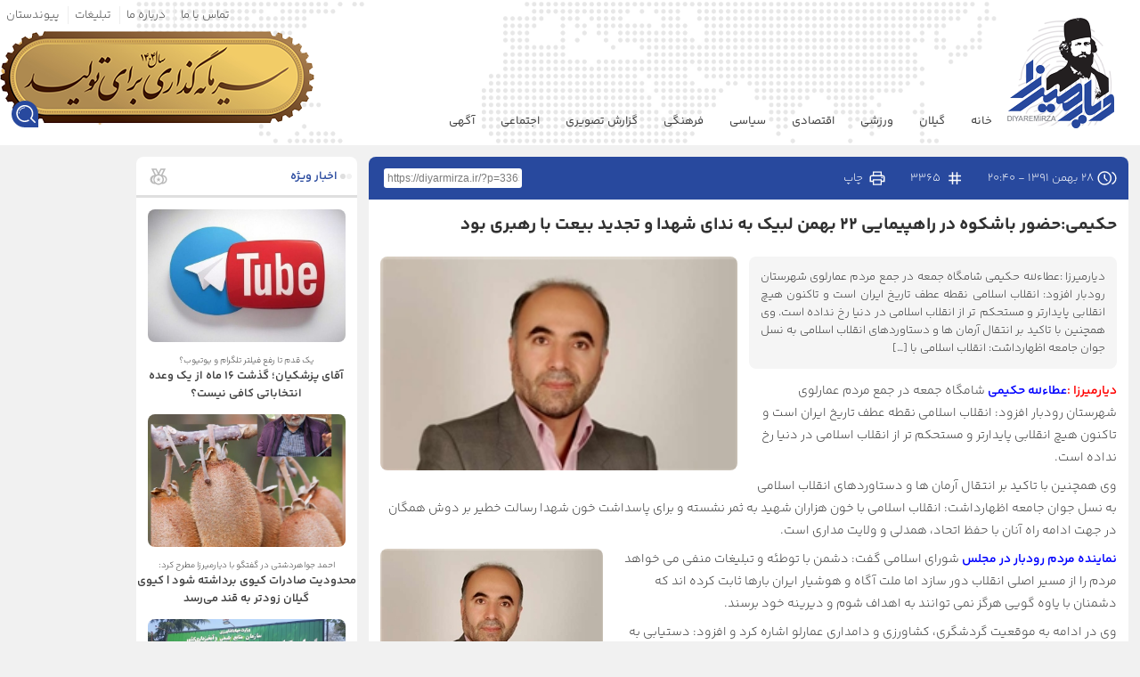

--- FILE ---
content_type: text/html; charset=UTF-8
request_url: https://diyarmirza.ir/1391/11/%d8%ad%da%a9%db%8c%d9%85%db%8c%d8%ad%d8%b6%d9%88%d8%b1-%d8%a8%d8%a7%d8%b4%da%a9%d9%88%d9%87-%d8%af%d8%b1-%d8%b1%d8%a7%d9%87%d9%be%db%8c%d9%85%d8%a7%db%8c%db%8c-22-%d8%a8%d9%87%d9%85%d9%86-%d9%84/
body_size: 23870
content:
<!DOCTYPE html>
<html dir="rtl" lang="fa-IR" prefix="og: https://ogp.me/ns#">
<head>
    <meta charset="UTF-8">
    <meta name="viewport" content="width=device-width, initial-scale=1.0">
    <div id="div_eRasanehTrustseal_23737"></div>
    <script src="https://trustseal.e-rasaneh.ir/trustseal.js"></script>
    <script>eRasaneh_Trustseal(23737, false);</script>
    <script>
        !function (e, t, n) {
            e.yektanetAnalyticsObject = n, e[n] = e[n] || function () {
                e[n].q.push(arguments)
            }, e[n].q = e[n].q || [];
            var a = t.getElementsByTagName("head")[0], r = new Date,
                c = "https://cdn.yektanet.com/superscript/3A7hnicf/article.v1/yn_pub.js?v=" + r.getFullYear().toString() + "0" + r.getMonth() + "0" + r.getDate() + "0" + r.getHours(),
                s = t.createElement("link");
            s.rel = "preload", s.as = "script", s.href = c, a.appendChild(s);
            var l = t.createElement("script");
            l.async = !0, l.src = c, a.appendChild(l)
        }(window, document, "yektanet");
    </script>
    <!-- Google tag (gtag.js) -->
    <script async src="https://www.googletagmanager.com/gtag/js?id=G-8DYRP3DYLC"></script>
    <script>
        window.dataLayer = window.dataLayer || [];

        function gtag() {
            dataLayer.push(arguments);
        }

        gtag('js', new Date());
        gtag('config', 'G-8DYRP3DYLC');
    </script>
    	<style>img:is([sizes="auto" i], [sizes^="auto," i]) { contain-intrinsic-size: 3000px 1500px }</style>
	
<!-- بهینه‌سازی موتور جستجو توسط Rank Math - https://rankmath.com/ -->
<link media="all" href="https://diyarmirza.ir/wp-content/cache/autoptimize/css/autoptimize_cf6e502d0974bb189202f02d6a8d7f38.css" rel="stylesheet"><title>حکیمی:حضور باشکوه در راهپیمایی 22 بهمن لبیک به ندای شهدا و تجدید بیعت با رهبری بود - پایگاه اطلاع رسانی دیارمیرزا</title>
<meta name="description" content="دیارمیرزا :عطاءلله حکیمی شامگاه جمعه در جمع مردم عمارلوی شهرستان رودبار افزود: انقلاب اسلامی نقطه عطف تاریخ ایران است و تاکنون هیچ انقلابی پایدارتر و مستحکم"/>
<meta name="robots" content="follow, index, max-snippet:-1, max-video-preview:-1, max-image-preview:large"/>
<link rel="canonical" href="https://diyarmirza.ir/1391/11/%d8%ad%da%a9%db%8c%d9%85%db%8c%d8%ad%d8%b6%d9%88%d8%b1-%d8%a8%d8%a7%d8%b4%da%a9%d9%88%d9%87-%d8%af%d8%b1-%d8%b1%d8%a7%d9%87%d9%be%db%8c%d9%85%d8%a7%db%8c%db%8c-22-%d8%a8%d9%87%d9%85%d9%86-%d9%84/" />
<meta property="og:locale" content="fa_IR" />
<meta property="og:type" content="article" />
<meta property="og:title" content="حکیمی:حضور باشکوه در راهپیمایی 22 بهمن لبیک به ندای شهدا و تجدید بیعت با رهبری بود - پایگاه اطلاع رسانی دیارمیرزا" />
<meta property="og:description" content="دیارمیرزا :عطاءلله حکیمی شامگاه جمعه در جمع مردم عمارلوی شهرستان رودبار افزود: انقلاب اسلامی نقطه عطف تاریخ ایران است و تاکنون هیچ انقلابی پایدارتر و مستحکم" />
<meta property="og:url" content="https://diyarmirza.ir/1391/11/%d8%ad%da%a9%db%8c%d9%85%db%8c%d8%ad%d8%b6%d9%88%d8%b1-%d8%a8%d8%a7%d8%b4%da%a9%d9%88%d9%87-%d8%af%d8%b1-%d8%b1%d8%a7%d9%87%d9%be%db%8c%d9%85%d8%a7%db%8c%db%8c-22-%d8%a8%d9%87%d9%85%d9%86-%d9%84/" />
<meta property="og:site_name" content="دیارمیرزا" />
<meta property="article:tag" content="حکیمی" />
<meta property="article:tag" content="دیارمیرزا" />
<meta property="article:tag" content="رودبار" />
<meta property="article:section" content="اخبار نمايندگان" />
<meta property="og:updated_time" content="2013-02-16T20:42:47+03:30" />
<meta property="article:published_time" content="2013-02-16T17:10:10+00:00" />
<meta property="article:modified_time" content="2013-02-16T17:12:47+00:00" />
<meta name="twitter:card" content="summary_large_image" />
<meta name="twitter:title" content="حکیمی:حضور باشکوه در راهپیمایی 22 بهمن لبیک به ندای شهدا و تجدید بیعت با رهبری بود - پایگاه اطلاع رسانی دیارمیرزا" />
<meta name="twitter:description" content="دیارمیرزا :عطاءلله حکیمی شامگاه جمعه در جمع مردم عمارلوی شهرستان رودبار افزود: انقلاب اسلامی نقطه عطف تاریخ ایران است و تاکنون هیچ انقلابی پایدارتر و مستحکم" />
<script type="application/ld+json" class="rank-math-schema">{"@context":"https://schema.org","@graph":[{"@type":["NewsMediaOrganization","Organization"],"@id":"https://diyarmirza.ir/#organization","name":"\u062f\u06cc\u0627\u0631\u0645\u06cc\u0631\u0632\u0627","url":"https://diyarmirza.ir","email":"diyarmirza.ir@gmail.com","logo":{"@type":"ImageObject","@id":"https://diyarmirza.ir/#logo","url":"https://diyarmirza.ir/wp-content/uploads/2017/01/cropped-logo.png","contentUrl":"https://diyarmirza.ir/wp-content/uploads/2017/01/cropped-logo.png","caption":"\u062f\u06cc\u0627\u0631\u0645\u06cc\u0631\u0632\u0627","inLanguage":"fa-IR","width":"512","height":"512"},"description":"\u0627\u062e\u0628\u0627\u0631 \u0631\u0634\u062a\u060c \u06af\u06cc\u0644\u0627\u0646 \u0648 \u0627\u06cc\u0631\u0627\u0646 | \u067e\u0631\u0628\u0627\u0632\u062f\u06cc\u062f\u062a\u0631\u06cc\u0646 \u0631\u0633\u0627\u0646\u0647 \u0634\u0645\u0627\u0644","foundingDate":"2006"},{"@type":"WebSite","@id":"https://diyarmirza.ir/#website","url":"https://diyarmirza.ir","name":"\u062f\u06cc\u0627\u0631\u0645\u06cc\u0631\u0632\u0627","publisher":{"@id":"https://diyarmirza.ir/#organization"},"inLanguage":"fa-IR"},{"@type":"ImageObject","@id":"https://diyarmirza.ir/wp-content/uploads/2013/02/13901207000140_PhotoA.jpg","url":"https://diyarmirza.ir/wp-content/uploads/2013/02/13901207000140_PhotoA.jpg","width":"250","height":"150","inLanguage":"fa-IR"},{"@type":"WebPage","@id":"https://diyarmirza.ir/1391/11/%d8%ad%da%a9%db%8c%d9%85%db%8c%d8%ad%d8%b6%d9%88%d8%b1-%d8%a8%d8%a7%d8%b4%da%a9%d9%88%d9%87-%d8%af%d8%b1-%d8%b1%d8%a7%d9%87%d9%be%db%8c%d9%85%d8%a7%db%8c%db%8c-22-%d8%a8%d9%87%d9%85%d9%86-%d9%84/#webpage","url":"https://diyarmirza.ir/1391/11/%d8%ad%da%a9%db%8c%d9%85%db%8c%d8%ad%d8%b6%d9%88%d8%b1-%d8%a8%d8%a7%d8%b4%da%a9%d9%88%d9%87-%d8%af%d8%b1-%d8%b1%d8%a7%d9%87%d9%be%db%8c%d9%85%d8%a7%db%8c%db%8c-22-%d8%a8%d9%87%d9%85%d9%86-%d9%84/","name":"\u062d\u06a9\u06cc\u0645\u06cc:\u062d\u0636\u0648\u0631 \u0628\u0627\u0634\u06a9\u0648\u0647 \u062f\u0631 \u0631\u0627\u0647\u067e\u06cc\u0645\u0627\u06cc\u06cc 22 \u0628\u0647\u0645\u0646 \u0644\u0628\u06cc\u06a9 \u0628\u0647 \u0646\u062f\u0627\u06cc \u0634\u0647\u062f\u0627 \u0648 \u062a\u062c\u062f\u06cc\u062f \u0628\u06cc\u0639\u062a \u0628\u0627 \u0631\u0647\u0628\u0631\u06cc \u0628\u0648\u062f - \u067e\u0627\u06cc\u06af\u0627\u0647 \u0627\u0637\u0644\u0627\u0639 \u0631\u0633\u0627\u0646\u06cc \u062f\u06cc\u0627\u0631\u0645\u06cc\u0631\u0632\u0627","datePublished":"2013-02-16T20:40:10+03:30","dateModified":"2013-02-16T20:42:47+03:30","isPartOf":{"@id":"https://diyarmirza.ir/#website"},"primaryImageOfPage":{"@id":"https://diyarmirza.ir/wp-content/uploads/2013/02/13901207000140_PhotoA.jpg"},"inLanguage":"fa-IR"},{"@type":"Person","@id":"https://diyarmirza.ir/author/diyarmodir/","name":"\u0645\u062f\u06cc\u0631 \u0633\u0627\u06cc\u062a","url":"https://diyarmirza.ir/author/diyarmodir/","image":{"@type":"ImageObject","@id":"https://secure.gravatar.com/avatar/e157162b778e192365e9e6340d768bfcba229617a798e73f019a1ea2178edd1f?s=96&amp;d=mm&amp;r=g","url":"https://secure.gravatar.com/avatar/e157162b778e192365e9e6340d768bfcba229617a798e73f019a1ea2178edd1f?s=96&amp;d=mm&amp;r=g","caption":"\u0645\u062f\u06cc\u0631 \u0633\u0627\u06cc\u062a","inLanguage":"fa-IR"},"worksFor":{"@id":"https://diyarmirza.ir/#organization"}},{"@type":"BlogPosting","headline":"\u062d\u06a9\u06cc\u0645\u06cc:\u062d\u0636\u0648\u0631 \u0628\u0627\u0634\u06a9\u0648\u0647 \u062f\u0631 \u0631\u0627\u0647\u067e\u06cc\u0645\u0627\u06cc\u06cc 22 \u0628\u0647\u0645\u0646 \u0644\u0628\u06cc\u06a9 \u0628\u0647 \u0646\u062f\u0627\u06cc \u0634\u0647\u062f\u0627 \u0648 \u062a\u062c\u062f\u06cc\u062f \u0628\u06cc\u0639\u062a \u0628\u0627 \u0631\u0647\u0628\u0631\u06cc \u0628\u0648\u062f - \u067e\u0627\u06cc\u06af\u0627\u0647 \u0627\u0637\u0644\u0627\u0639 \u0631\u0633\u0627\u0646\u06cc","datePublished":"2013-02-16T20:40:10+03:30","dateModified":"2013-02-16T20:42:47+03:30","author":{"@id":"https://diyarmirza.ir/author/diyarmodir/","name":"\u0645\u062f\u06cc\u0631 \u0633\u0627\u06cc\u062a"},"publisher":{"@id":"https://diyarmirza.ir/#organization"},"description":"\u062f\u06cc\u0627\u0631\u0645\u06cc\u0631\u0632\u0627 :\u0639\u0637\u0627\u0621\u0644\u0644\u0647 \u062d\u06a9\u06cc\u0645\u06cc \u0634\u0627\u0645\u06af\u0627\u0647 \u062c\u0645\u0639\u0647 \u062f\u0631 \u062c\u0645\u0639 \u0645\u0631\u062f\u0645 \u0639\u0645\u0627\u0631\u0644\u0648\u06cc \u0634\u0647\u0631\u0633\u062a\u0627\u0646 \u0631\u0648\u062f\u0628\u0627\u0631 \u0627\u0641\u0632\u0648\u062f: \u0627\u0646\u0642\u0644\u0627\u0628 \u0627\u0633\u0644\u0627\u0645\u06cc \u0646\u0642\u0637\u0647 \u0639\u0637\u0641 \u062a\u0627\u0631\u06cc\u062e \u0627\u06cc\u0631\u0627\u0646 \u0627\u0633\u062a \u0648 \u062a\u0627\u06a9\u0646\u0648\u0646 \u0647\u06cc\u0686 \u0627\u0646\u0642\u0644\u0627\u0628\u06cc \u067e\u0627\u06cc\u062f\u0627\u0631\u062a\u0631 \u0648 \u0645\u0633\u062a\u062d\u06a9\u0645","name":"\u062d\u06a9\u06cc\u0645\u06cc:\u062d\u0636\u0648\u0631 \u0628\u0627\u0634\u06a9\u0648\u0647 \u062f\u0631 \u0631\u0627\u0647\u067e\u06cc\u0645\u0627\u06cc\u06cc 22 \u0628\u0647\u0645\u0646 \u0644\u0628\u06cc\u06a9 \u0628\u0647 \u0646\u062f\u0627\u06cc \u0634\u0647\u062f\u0627 \u0648 \u062a\u062c\u062f\u06cc\u062f \u0628\u06cc\u0639\u062a \u0628\u0627 \u0631\u0647\u0628\u0631\u06cc \u0628\u0648\u062f - \u067e\u0627\u06cc\u06af\u0627\u0647 \u0627\u0637\u0644\u0627\u0639 \u0631\u0633\u0627\u0646\u06cc","@id":"https://diyarmirza.ir/1391/11/%d8%ad%da%a9%db%8c%d9%85%db%8c%d8%ad%d8%b6%d9%88%d8%b1-%d8%a8%d8%a7%d8%b4%da%a9%d9%88%d9%87-%d8%af%d8%b1-%d8%b1%d8%a7%d9%87%d9%be%db%8c%d9%85%d8%a7%db%8c%db%8c-22-%d8%a8%d9%87%d9%85%d9%86-%d9%84/#richSnippet","isPartOf":{"@id":"https://diyarmirza.ir/1391/11/%d8%ad%da%a9%db%8c%d9%85%db%8c%d8%ad%d8%b6%d9%88%d8%b1-%d8%a8%d8%a7%d8%b4%da%a9%d9%88%d9%87-%d8%af%d8%b1-%d8%b1%d8%a7%d9%87%d9%be%db%8c%d9%85%d8%a7%db%8c%db%8c-22-%d8%a8%d9%87%d9%85%d9%86-%d9%84/#webpage"},"image":{"@id":"https://diyarmirza.ir/wp-content/uploads/2013/02/13901207000140_PhotoA.jpg"},"inLanguage":"fa-IR","mainEntityOfPage":{"@id":"https://diyarmirza.ir/1391/11/%d8%ad%da%a9%db%8c%d9%85%db%8c%d8%ad%d8%b6%d9%88%d8%b1-%d8%a8%d8%a7%d8%b4%da%a9%d9%88%d9%87-%d8%af%d8%b1-%d8%b1%d8%a7%d9%87%d9%be%db%8c%d9%85%d8%a7%db%8c%db%8c-22-%d8%a8%d9%87%d9%85%d9%86-%d9%84/#webpage"}}]}</script>
<!-- /افزونه سئو ورپرس Rank Math -->

<link rel='dns-prefetch' href='//static.addtoany.com' />
<link rel="alternate" type="application/rss+xml" title="پایگاه اطلاع رسانی دیارمیرزا &raquo; حکیمی:حضور باشکوه در راهپیمایی ۲۲ بهمن لبیک به ندای شهدا و تجدید بیعت با رهبری بود خوراک دیدگاه‌ها" href="https://diyarmirza.ir/1391/11/%d8%ad%da%a9%db%8c%d9%85%db%8c%d8%ad%d8%b6%d9%88%d8%b1-%d8%a8%d8%a7%d8%b4%da%a9%d9%88%d9%87-%d8%af%d8%b1-%d8%b1%d8%a7%d9%87%d9%be%db%8c%d9%85%d8%a7%db%8c%db%8c-22-%d8%a8%d9%87%d9%85%d9%86-%d9%84/feed/" />
<script type="text/javascript">
/* <![CDATA[ */
window._wpemojiSettings = {"baseUrl":"https:\/\/s.w.org\/images\/core\/emoji\/16.0.1\/72x72\/","ext":".png","svgUrl":"https:\/\/s.w.org\/images\/core\/emoji\/16.0.1\/svg\/","svgExt":".svg","source":{"concatemoji":"https:\/\/diyarmirza.ir\/wp-includes\/js\/wp-emoji-release.min.js?ver=6.8.3"}};
/*! This file is auto-generated */
!function(s,n){var o,i,e;function c(e){try{var t={supportTests:e,timestamp:(new Date).valueOf()};sessionStorage.setItem(o,JSON.stringify(t))}catch(e){}}function p(e,t,n){e.clearRect(0,0,e.canvas.width,e.canvas.height),e.fillText(t,0,0);var t=new Uint32Array(e.getImageData(0,0,e.canvas.width,e.canvas.height).data),a=(e.clearRect(0,0,e.canvas.width,e.canvas.height),e.fillText(n,0,0),new Uint32Array(e.getImageData(0,0,e.canvas.width,e.canvas.height).data));return t.every(function(e,t){return e===a[t]})}function u(e,t){e.clearRect(0,0,e.canvas.width,e.canvas.height),e.fillText(t,0,0);for(var n=e.getImageData(16,16,1,1),a=0;a<n.data.length;a++)if(0!==n.data[a])return!1;return!0}function f(e,t,n,a){switch(t){case"flag":return n(e,"\ud83c\udff3\ufe0f\u200d\u26a7\ufe0f","\ud83c\udff3\ufe0f\u200b\u26a7\ufe0f")?!1:!n(e,"\ud83c\udde8\ud83c\uddf6","\ud83c\udde8\u200b\ud83c\uddf6")&&!n(e,"\ud83c\udff4\udb40\udc67\udb40\udc62\udb40\udc65\udb40\udc6e\udb40\udc67\udb40\udc7f","\ud83c\udff4\u200b\udb40\udc67\u200b\udb40\udc62\u200b\udb40\udc65\u200b\udb40\udc6e\u200b\udb40\udc67\u200b\udb40\udc7f");case"emoji":return!a(e,"\ud83e\udedf")}return!1}function g(e,t,n,a){var r="undefined"!=typeof WorkerGlobalScope&&self instanceof WorkerGlobalScope?new OffscreenCanvas(300,150):s.createElement("canvas"),o=r.getContext("2d",{willReadFrequently:!0}),i=(o.textBaseline="top",o.font="600 32px Arial",{});return e.forEach(function(e){i[e]=t(o,e,n,a)}),i}function t(e){var t=s.createElement("script");t.src=e,t.defer=!0,s.head.appendChild(t)}"undefined"!=typeof Promise&&(o="wpEmojiSettingsSupports",i=["flag","emoji"],n.supports={everything:!0,everythingExceptFlag:!0},e=new Promise(function(e){s.addEventListener("DOMContentLoaded",e,{once:!0})}),new Promise(function(t){var n=function(){try{var e=JSON.parse(sessionStorage.getItem(o));if("object"==typeof e&&"number"==typeof e.timestamp&&(new Date).valueOf()<e.timestamp+604800&&"object"==typeof e.supportTests)return e.supportTests}catch(e){}return null}();if(!n){if("undefined"!=typeof Worker&&"undefined"!=typeof OffscreenCanvas&&"undefined"!=typeof URL&&URL.createObjectURL&&"undefined"!=typeof Blob)try{var e="postMessage("+g.toString()+"("+[JSON.stringify(i),f.toString(),p.toString(),u.toString()].join(",")+"));",a=new Blob([e],{type:"text/javascript"}),r=new Worker(URL.createObjectURL(a),{name:"wpTestEmojiSupports"});return void(r.onmessage=function(e){c(n=e.data),r.terminate(),t(n)})}catch(e){}c(n=g(i,f,p,u))}t(n)}).then(function(e){for(var t in e)n.supports[t]=e[t],n.supports.everything=n.supports.everything&&n.supports[t],"flag"!==t&&(n.supports.everythingExceptFlag=n.supports.everythingExceptFlag&&n.supports[t]);n.supports.everythingExceptFlag=n.supports.everythingExceptFlag&&!n.supports.flag,n.DOMReady=!1,n.readyCallback=function(){n.DOMReady=!0}}).then(function(){return e}).then(function(){var e;n.supports.everything||(n.readyCallback(),(e=n.source||{}).concatemoji?t(e.concatemoji):e.wpemoji&&e.twemoji&&(t(e.twemoji),t(e.wpemoji)))}))}((window,document),window._wpemojiSettings);
/* ]]> */
</script>
<style id='wp-emoji-styles-inline-css' type='text/css'>

	img.wp-smiley, img.emoji {
		display: inline !important;
		border: none !important;
		box-shadow: none !important;
		height: 1em !important;
		width: 1em !important;
		margin: 0 0.07em !important;
		vertical-align: -0.1em !important;
		background: none !important;
		padding: 0 !important;
	}
</style>

<style id='classic-theme-styles-inline-css' type='text/css'>
/*! This file is auto-generated */
.wp-block-button__link{color:#fff;background-color:#32373c;border-radius:9999px;box-shadow:none;text-decoration:none;padding:calc(.667em + 2px) calc(1.333em + 2px);font-size:1.125em}.wp-block-file__button{background:#32373c;color:#fff;text-decoration:none}
</style>
<style id='global-styles-inline-css' type='text/css'>
:root{--wp--preset--aspect-ratio--square: 1;--wp--preset--aspect-ratio--4-3: 4/3;--wp--preset--aspect-ratio--3-4: 3/4;--wp--preset--aspect-ratio--3-2: 3/2;--wp--preset--aspect-ratio--2-3: 2/3;--wp--preset--aspect-ratio--16-9: 16/9;--wp--preset--aspect-ratio--9-16: 9/16;--wp--preset--color--black: #000000;--wp--preset--color--cyan-bluish-gray: #abb8c3;--wp--preset--color--white: #ffffff;--wp--preset--color--pale-pink: #f78da7;--wp--preset--color--vivid-red: #cf2e2e;--wp--preset--color--luminous-vivid-orange: #ff6900;--wp--preset--color--luminous-vivid-amber: #fcb900;--wp--preset--color--light-green-cyan: #7bdcb5;--wp--preset--color--vivid-green-cyan: #00d084;--wp--preset--color--pale-cyan-blue: #8ed1fc;--wp--preset--color--vivid-cyan-blue: #0693e3;--wp--preset--color--vivid-purple: #9b51e0;--wp--preset--gradient--vivid-cyan-blue-to-vivid-purple: linear-gradient(135deg,rgba(6,147,227,1) 0%,rgb(155,81,224) 100%);--wp--preset--gradient--light-green-cyan-to-vivid-green-cyan: linear-gradient(135deg,rgb(122,220,180) 0%,rgb(0,208,130) 100%);--wp--preset--gradient--luminous-vivid-amber-to-luminous-vivid-orange: linear-gradient(135deg,rgba(252,185,0,1) 0%,rgba(255,105,0,1) 100%);--wp--preset--gradient--luminous-vivid-orange-to-vivid-red: linear-gradient(135deg,rgba(255,105,0,1) 0%,rgb(207,46,46) 100%);--wp--preset--gradient--very-light-gray-to-cyan-bluish-gray: linear-gradient(135deg,rgb(238,238,238) 0%,rgb(169,184,195) 100%);--wp--preset--gradient--cool-to-warm-spectrum: linear-gradient(135deg,rgb(74,234,220) 0%,rgb(151,120,209) 20%,rgb(207,42,186) 40%,rgb(238,44,130) 60%,rgb(251,105,98) 80%,rgb(254,248,76) 100%);--wp--preset--gradient--blush-light-purple: linear-gradient(135deg,rgb(255,206,236) 0%,rgb(152,150,240) 100%);--wp--preset--gradient--blush-bordeaux: linear-gradient(135deg,rgb(254,205,165) 0%,rgb(254,45,45) 50%,rgb(107,0,62) 100%);--wp--preset--gradient--luminous-dusk: linear-gradient(135deg,rgb(255,203,112) 0%,rgb(199,81,192) 50%,rgb(65,88,208) 100%);--wp--preset--gradient--pale-ocean: linear-gradient(135deg,rgb(255,245,203) 0%,rgb(182,227,212) 50%,rgb(51,167,181) 100%);--wp--preset--gradient--electric-grass: linear-gradient(135deg,rgb(202,248,128) 0%,rgb(113,206,126) 100%);--wp--preset--gradient--midnight: linear-gradient(135deg,rgb(2,3,129) 0%,rgb(40,116,252) 100%);--wp--preset--font-size--small: 13px;--wp--preset--font-size--medium: 20px;--wp--preset--font-size--large: 36px;--wp--preset--font-size--x-large: 42px;--wp--preset--spacing--20: 0.44rem;--wp--preset--spacing--30: 0.67rem;--wp--preset--spacing--40: 1rem;--wp--preset--spacing--50: 1.5rem;--wp--preset--spacing--60: 2.25rem;--wp--preset--spacing--70: 3.38rem;--wp--preset--spacing--80: 5.06rem;--wp--preset--shadow--natural: 6px 6px 9px rgba(0, 0, 0, 0.2);--wp--preset--shadow--deep: 12px 12px 50px rgba(0, 0, 0, 0.4);--wp--preset--shadow--sharp: 6px 6px 0px rgba(0, 0, 0, 0.2);--wp--preset--shadow--outlined: 6px 6px 0px -3px rgba(255, 255, 255, 1), 6px 6px rgba(0, 0, 0, 1);--wp--preset--shadow--crisp: 6px 6px 0px rgba(0, 0, 0, 1);}:where(.is-layout-flex){gap: 0.5em;}:where(.is-layout-grid){gap: 0.5em;}body .is-layout-flex{display: flex;}.is-layout-flex{flex-wrap: wrap;align-items: center;}.is-layout-flex > :is(*, div){margin: 0;}body .is-layout-grid{display: grid;}.is-layout-grid > :is(*, div){margin: 0;}:where(.wp-block-columns.is-layout-flex){gap: 2em;}:where(.wp-block-columns.is-layout-grid){gap: 2em;}:where(.wp-block-post-template.is-layout-flex){gap: 1.25em;}:where(.wp-block-post-template.is-layout-grid){gap: 1.25em;}.has-black-color{color: var(--wp--preset--color--black) !important;}.has-cyan-bluish-gray-color{color: var(--wp--preset--color--cyan-bluish-gray) !important;}.has-white-color{color: var(--wp--preset--color--white) !important;}.has-pale-pink-color{color: var(--wp--preset--color--pale-pink) !important;}.has-vivid-red-color{color: var(--wp--preset--color--vivid-red) !important;}.has-luminous-vivid-orange-color{color: var(--wp--preset--color--luminous-vivid-orange) !important;}.has-luminous-vivid-amber-color{color: var(--wp--preset--color--luminous-vivid-amber) !important;}.has-light-green-cyan-color{color: var(--wp--preset--color--light-green-cyan) !important;}.has-vivid-green-cyan-color{color: var(--wp--preset--color--vivid-green-cyan) !important;}.has-pale-cyan-blue-color{color: var(--wp--preset--color--pale-cyan-blue) !important;}.has-vivid-cyan-blue-color{color: var(--wp--preset--color--vivid-cyan-blue) !important;}.has-vivid-purple-color{color: var(--wp--preset--color--vivid-purple) !important;}.has-black-background-color{background-color: var(--wp--preset--color--black) !important;}.has-cyan-bluish-gray-background-color{background-color: var(--wp--preset--color--cyan-bluish-gray) !important;}.has-white-background-color{background-color: var(--wp--preset--color--white) !important;}.has-pale-pink-background-color{background-color: var(--wp--preset--color--pale-pink) !important;}.has-vivid-red-background-color{background-color: var(--wp--preset--color--vivid-red) !important;}.has-luminous-vivid-orange-background-color{background-color: var(--wp--preset--color--luminous-vivid-orange) !important;}.has-luminous-vivid-amber-background-color{background-color: var(--wp--preset--color--luminous-vivid-amber) !important;}.has-light-green-cyan-background-color{background-color: var(--wp--preset--color--light-green-cyan) !important;}.has-vivid-green-cyan-background-color{background-color: var(--wp--preset--color--vivid-green-cyan) !important;}.has-pale-cyan-blue-background-color{background-color: var(--wp--preset--color--pale-cyan-blue) !important;}.has-vivid-cyan-blue-background-color{background-color: var(--wp--preset--color--vivid-cyan-blue) !important;}.has-vivid-purple-background-color{background-color: var(--wp--preset--color--vivid-purple) !important;}.has-black-border-color{border-color: var(--wp--preset--color--black) !important;}.has-cyan-bluish-gray-border-color{border-color: var(--wp--preset--color--cyan-bluish-gray) !important;}.has-white-border-color{border-color: var(--wp--preset--color--white) !important;}.has-pale-pink-border-color{border-color: var(--wp--preset--color--pale-pink) !important;}.has-vivid-red-border-color{border-color: var(--wp--preset--color--vivid-red) !important;}.has-luminous-vivid-orange-border-color{border-color: var(--wp--preset--color--luminous-vivid-orange) !important;}.has-luminous-vivid-amber-border-color{border-color: var(--wp--preset--color--luminous-vivid-amber) !important;}.has-light-green-cyan-border-color{border-color: var(--wp--preset--color--light-green-cyan) !important;}.has-vivid-green-cyan-border-color{border-color: var(--wp--preset--color--vivid-green-cyan) !important;}.has-pale-cyan-blue-border-color{border-color: var(--wp--preset--color--pale-cyan-blue) !important;}.has-vivid-cyan-blue-border-color{border-color: var(--wp--preset--color--vivid-cyan-blue) !important;}.has-vivid-purple-border-color{border-color: var(--wp--preset--color--vivid-purple) !important;}.has-vivid-cyan-blue-to-vivid-purple-gradient-background{background: var(--wp--preset--gradient--vivid-cyan-blue-to-vivid-purple) !important;}.has-light-green-cyan-to-vivid-green-cyan-gradient-background{background: var(--wp--preset--gradient--light-green-cyan-to-vivid-green-cyan) !important;}.has-luminous-vivid-amber-to-luminous-vivid-orange-gradient-background{background: var(--wp--preset--gradient--luminous-vivid-amber-to-luminous-vivid-orange) !important;}.has-luminous-vivid-orange-to-vivid-red-gradient-background{background: var(--wp--preset--gradient--luminous-vivid-orange-to-vivid-red) !important;}.has-very-light-gray-to-cyan-bluish-gray-gradient-background{background: var(--wp--preset--gradient--very-light-gray-to-cyan-bluish-gray) !important;}.has-cool-to-warm-spectrum-gradient-background{background: var(--wp--preset--gradient--cool-to-warm-spectrum) !important;}.has-blush-light-purple-gradient-background{background: var(--wp--preset--gradient--blush-light-purple) !important;}.has-blush-bordeaux-gradient-background{background: var(--wp--preset--gradient--blush-bordeaux) !important;}.has-luminous-dusk-gradient-background{background: var(--wp--preset--gradient--luminous-dusk) !important;}.has-pale-ocean-gradient-background{background: var(--wp--preset--gradient--pale-ocean) !important;}.has-electric-grass-gradient-background{background: var(--wp--preset--gradient--electric-grass) !important;}.has-midnight-gradient-background{background: var(--wp--preset--gradient--midnight) !important;}.has-small-font-size{font-size: var(--wp--preset--font-size--small) !important;}.has-medium-font-size{font-size: var(--wp--preset--font-size--medium) !important;}.has-large-font-size{font-size: var(--wp--preset--font-size--large) !important;}.has-x-large-font-size{font-size: var(--wp--preset--font-size--x-large) !important;}
:where(.wp-block-post-template.is-layout-flex){gap: 1.25em;}:where(.wp-block-post-template.is-layout-grid){gap: 1.25em;}
:where(.wp-block-columns.is-layout-flex){gap: 2em;}:where(.wp-block-columns.is-layout-grid){gap: 2em;}
:root :where(.wp-block-pullquote){font-size: 1.5em;line-height: 1.6;}
</style>





<script type="text/javascript" id="addtoany-core-js-before">
/* <![CDATA[ */
window.a2a_config=window.a2a_config||{};a2a_config.callbacks=[];a2a_config.overlays=[];a2a_config.templates={};a2a_localize = {
	Share: "Share",
	Save: "Save",
	Subscribe: "Subscribe",
	Email: "Email",
	Bookmark: "Bookmark",
	ShowAll: "Show all",
	ShowLess: "Show less",
	FindServices: "Find service(s)",
	FindAnyServiceToAddTo: "Instantly find any service to add to",
	PoweredBy: "Powered by",
	ShareViaEmail: "Share via email",
	SubscribeViaEmail: "Subscribe via email",
	BookmarkInYourBrowser: "Bookmark in your browser",
	BookmarkInstructions: "Press Ctrl+D or \u2318+D to bookmark this page",
	AddToYourFavorites: "Add to your favorites",
	SendFromWebOrProgram: "Send from any email address or email program",
	EmailProgram: "Email program",
	More: "More&#8230;",
	ThanksForSharing: "Thanks for sharing!",
	ThanksForFollowing: "Thanks for following!"
};
/* ]]> */
</script>
<script type="text/javascript" defer src="https://static.addtoany.com/menu/page.js" id="addtoany-core-js"></script>
<script type="text/javascript" src="https://diyarmirza.ir/wp-includes/js/jquery/jquery.min.js?ver=3.7.1" id="jquery-core-js"></script>





<link rel="https://api.w.org/" href="https://diyarmirza.ir/wp-json/" /><link rel="alternate" title="JSON" type="application/json" href="https://diyarmirza.ir/wp-json/wp/v2/posts/3365" /><link rel="EditURI" type="application/rsd+xml" title="RSD" href="https://diyarmirza.ir/xmlrpc.php?rsd" />
<meta name="generator" content="WordPress 6.8.3" />
<link rel='shortlink' href='https://diyarmirza.ir/?p=3365' />
<link rel="alternate" title="oEmbed (JSON)" type="application/json+oembed" href="https://diyarmirza.ir/wp-json/oembed/1.0/embed?url=https%3A%2F%2Fdiyarmirza.ir%2F1391%2F11%2F%25d8%25ad%25da%25a9%25db%258c%25d9%2585%25db%258c%25d8%25ad%25d8%25b6%25d9%2588%25d8%25b1-%25d8%25a8%25d8%25a7%25d8%25b4%25da%25a9%25d9%2588%25d9%2587-%25d8%25af%25d8%25b1-%25d8%25b1%25d8%25a7%25d9%2587%25d9%25be%25db%258c%25d9%2585%25d8%25a7%25db%258c%25db%258c-22-%25d8%25a8%25d9%2587%25d9%2585%25d9%2586-%25d9%2584%2F" />
<link rel="alternate" title="oEmbed (XML)" type="text/xml+oembed" href="https://diyarmirza.ir/wp-json/oembed/1.0/embed?url=https%3A%2F%2Fdiyarmirza.ir%2F1391%2F11%2F%25d8%25ad%25da%25a9%25db%258c%25d9%2585%25db%258c%25d8%25ad%25d8%25b6%25d9%2588%25d8%25b1-%25d8%25a8%25d8%25a7%25d8%25b4%25da%25a9%25d9%2588%25d9%2587-%25d8%25af%25d8%25b1-%25d8%25b1%25d8%25a7%25d9%2587%25d9%25be%25db%258c%25d9%2585%25d8%25a7%25db%258c%25db%258c-22-%25d8%25a8%25d9%2587%25d9%2585%25d9%2586-%25d9%2584%2F&#038;format=xml" />
<style></style>    <style>
        #header {
            background: url(https://diyarmirza.ir/wp-content/uploads/2025/03/جدید.png) no-repeat center;
            height: inherit;
        }
    </style>
    <link rel="icon" href="https://diyarmirza.ir/wp-content/uploads/2017/01/cropped-logo-32x32.png" sizes="32x32" />
<link rel="icon" href="https://diyarmirza.ir/wp-content/uploads/2017/01/cropped-logo-192x192.png" sizes="192x192" />
<link rel="apple-touch-icon" href="https://diyarmirza.ir/wp-content/uploads/2017/01/cropped-logo-180x180.png" />
<meta name="msapplication-TileImage" content="https://diyarmirza.ir/wp-content/uploads/2017/01/cropped-logo-270x270.png" />
</head>
<body class="rtl wp-singular post-template-default single single-post postid-3365 single-format-standard wp-theme-dw-diyarmirza">
<div class="yn-bnr stick-top" id="ynpos-14097"></div>
<div id="sidenavbar" class="sidenav">
    <i class="close" id="closeNavBtn">
        <svg xmlns="http://www.w3.org/2000/svg" height="24px" viewBox="0 -960 960 960" width="24px" fill="#ffffff">
            <path d="m256-200-56-56 224-224-224-224 56-56 224 224 224-224 56 56-224 224 224 224-56 56-224-224-224 224Z"/>
        </svg>
    </i>
    <div class="side-logo">
        <div class="logo">
            <img src="https://diyarmirza.ir/wp-content/themes/dw-diyarmirza/assets/images/logo.png">
        </div>
    </div>
    <div class="sidemenu">
        <div class="menu-main-menu-container"><ul id="menu-main-menu" class="menu"><li id="menu-item-4" class="menu-item menu-item-type-custom menu-item-object-custom menu-item-home menu-item-4"><a href="https://diyarmirza.ir/">خانه</a></li>
<li id="menu-item-10" class="menu-item menu-item-type-taxonomy menu-item-object-category current-post-ancestor current-menu-parent current-post-parent menu-item-10"><a href="https://diyarmirza.ir/category/%da%af%db%8c%d9%84%d8%a7%d9%86/">گیلان</a></li>
<li id="menu-item-68100" class="menu-item menu-item-type-taxonomy menu-item-object-category menu-item-68100"><a href="https://diyarmirza.ir/category/%d9%88%d8%b1%d8%b2%d8%b4%db%8c/">ورزشی</a></li>
<li id="menu-item-6" class="menu-item menu-item-type-taxonomy menu-item-object-category menu-item-6"><a href="https://diyarmirza.ir/category/%d8%a7%d9%82%d8%aa%d8%b5%d8%a7%d8%af%db%8c/">اقتصادی</a></li>
<li id="menu-item-8" class="menu-item menu-item-type-taxonomy menu-item-object-category menu-item-8"><a href="https://diyarmirza.ir/category/%d8%b3%db%8c%d8%a7%d8%b3%db%8c/">سیاسی</a></li>
<li id="menu-item-9" class="menu-item menu-item-type-taxonomy menu-item-object-category menu-item-9"><a href="https://diyarmirza.ir/category/%d9%81%d8%b1%d9%87%d9%86%da%af%db%8c/">فرهنگی</a></li>
<li id="menu-item-68101" class="menu-item menu-item-type-taxonomy menu-item-object-category menu-item-68101"><a href="https://diyarmirza.ir/category/%da%af%d8%a7%d9%84%d8%b1%db%8c-%d8%aa%d8%b5%d8%a7%d9%88%db%8c%d8%b1/">گزارش تصویری</a></li>
<li id="menu-item-749035" class="menu-item menu-item-type-taxonomy menu-item-object-category menu-item-749035"><a href="https://diyarmirza.ir/category/%d8%a7%d8%ac%d8%aa%d9%85%d8%a7%d8%b9%db%8c/">اجتماعی</a></li>
<li id="menu-item-888201" class="menu-item menu-item-type-custom menu-item-object-custom menu-item-888201"><a href="https://diyarmirza.ir/category/اقتصادی/آگهی/">آگهی</a></li>
</ul></div>    </div>
</div>

<div class="dw-search-section-field">
    <div class="container">
        <form method="get" action="https://diyarmirza.ir/">
            <label>
                <input type="search" name="s" value=""
                       placeholder="جستجو...">
            </label>
        </form>
    </div>
</div>
<button class="ScrollToTop">
    <svg xmlns="http://www.w3.org/2000/svg" height="24px" viewBox="0 -960 960 960" width="24px" fill="#3f74ff">
        <path d="M440-320h80v-168l64 64 56-56-160-160-160 160 56 56 64-64v168Zm40 240q-83 0-156-31.5T197-197q-54-54-85.5-127T80-480q0-83 31.5-156T197-763q54-54 127-85.5T480-880q83 0 156 31.5T763-763q54 54 85.5 127T880-480q0 83-31.5 156T763-197q-54 54-127 85.5T480-80Zm0-80q134 0 227-93t93-227q0-134-93-227t-227-93q-134 0-227 93t-93 227q0 134 93 227t227 93Zm0-320Z"/>
    </svg>
</button>
<div class="header-section">
    <div id="header">
                    <a href="https://diyarmirza.ir/">
                <div class="logo">
                    <img src="https://diyarmirza.ir/wp-content/themes/dw-diyarmirza/assets/images/logo.png" alt="پایگاه اطلاع رسانی دیارمیرزا">
                </div>
            </a>
                <div class="header-wrapper">
                        <div class="top-bar">
                <div class="menu-top-menu-container"><ul id="menu-top-menu" class="menu"><li id="menu-item-296986" class="menu-item menu-item-type-post_type menu-item-object-page menu-item-296986"><a target="_blank" href="https://diyarmirza.ir/%d9%be%db%8c%d9%88%d9%86%d8%af%d8%b3%d8%aa%d8%a7%d9%86/">پیوندستان</a></li>
<li id="menu-item-278798" class="menu-item menu-item-type-post_type menu-item-object-page menu-item-278798"><a target="_blank" href="https://diyarmirza.ir/%d8%aa%d8%a8%d9%84%db%8c%d8%ba%d8%a7%d8%aa/">تبلیغات</a></li>
<li id="menu-item-278553" class="menu-item menu-item-type-post_type menu-item-object-page menu-item-278553"><a target="_blank" href="https://diyarmirza.ir/%d8%af%d8%b1%d8%a8%d8%a7%d8%b1%d9%87-%d9%85%d8%a7/">درباره ما</a></li>
<li id="menu-item-278551" class="menu-item menu-item-type-post_type menu-item-object-page menu-item-278551"><a target="_blank" href="https://diyarmirza.ir/%d8%aa%d9%85%d8%a7%d8%b3-%d8%a8%d8%a7-%d9%85%d8%a7/">تماس با ما</a></li>
</ul></div>            </div>
            <div class="menu-section">
                <div class="menu-icon" id="openNavBtn">
                    <svg xmlns="http://www.w3.org/2000/svg" height="24px" viewBox="0 -960 960 960" width="24px"
                         fill="#ffffff">
                        <path d="M120-240v-80h720v80H120Zm0-200v-80h720v80H120Zm0-200v-80h720v80H120Z"/>
                    </svg>
                </div>
                <nav class="menu-primary">
                    <div class="menu-main-menu-container"><ul id="menu-main-menu-1" class="menu"><li class="menu-item menu-item-type-custom menu-item-object-custom menu-item-home menu-item-4"><a href="https://diyarmirza.ir/">خانه</a></li>
<li class="menu-item menu-item-type-taxonomy menu-item-object-category current-post-ancestor current-menu-parent current-post-parent menu-item-10"><a href="https://diyarmirza.ir/category/%da%af%db%8c%d9%84%d8%a7%d9%86/">گیلان</a></li>
<li class="menu-item menu-item-type-taxonomy menu-item-object-category menu-item-68100"><a href="https://diyarmirza.ir/category/%d9%88%d8%b1%d8%b2%d8%b4%db%8c/">ورزشی</a></li>
<li class="menu-item menu-item-type-taxonomy menu-item-object-category menu-item-6"><a href="https://diyarmirza.ir/category/%d8%a7%d9%82%d8%aa%d8%b5%d8%a7%d8%af%db%8c/">اقتصادی</a></li>
<li class="menu-item menu-item-type-taxonomy menu-item-object-category menu-item-8"><a href="https://diyarmirza.ir/category/%d8%b3%db%8c%d8%a7%d8%b3%db%8c/">سیاسی</a></li>
<li class="menu-item menu-item-type-taxonomy menu-item-object-category menu-item-9"><a href="https://diyarmirza.ir/category/%d9%81%d8%b1%d9%87%d9%86%da%af%db%8c/">فرهنگی</a></li>
<li class="menu-item menu-item-type-taxonomy menu-item-object-category menu-item-68101"><a href="https://diyarmirza.ir/category/%da%af%d8%a7%d9%84%d8%b1%db%8c-%d8%aa%d8%b5%d8%a7%d9%88%db%8c%d8%b1/">گزارش تصویری</a></li>
<li class="menu-item menu-item-type-taxonomy menu-item-object-category menu-item-749035"><a href="https://diyarmirza.ir/category/%d8%a7%d8%ac%d8%aa%d9%85%d8%a7%d8%b9%db%8c/">اجتماعی</a></li>
<li class="menu-item menu-item-type-custom menu-item-object-custom menu-item-888201"><a href="https://diyarmirza.ir/category/اقتصادی/آگهی/">آگهی</a></li>
</ul></div>                </nav>
                <div class="search-icon">
                    <div class="search-field" title="جستجو"></div>
                </div>
            </div>
        </div>
    </div>
</div><div class="container">
        <div class="single-content">
                                <article class="single-news">
                                                <div class="post-info">
                    <div class="post-info-detail">
                        <div class="date">
                            <svg xmlns="http://www.w3.org/2000/svg" height="22px" viewBox="0 -960 960 960" width="22px" fill="#ffffff"><path d="M472-326.23 513.77-368 390-491.9V-670h-60v201.77l142 142Zm248 164.69V-228q74-35 117-103t43-149q0-81-43-149T720-732v-66.46q99.77 38 159.88 124.96Q940-586.54 940-480t-60.12 193.5Q819.77-199.54 720-161.54ZM360.02-140q-70.79 0-132.63-26.77-61.85-26.77-107.85-72.77-46-46-72.77-107.82Q20-409.19 20-479.98t26.77-132.63q26.77-61.85 72.77-107.85 46-46 107.82-72.77Q289.19-820 359.98-820t132.63 26.77q61.85 26.77 107.85 72.77 46 46 72.77 107.82Q700-550.81 700-480.02t-26.77 132.63q-26.77 61.85-72.77 107.85-46 46-107.82 72.77Q430.81-140 360.02-140Zm-.02-60q117 0 198.5-81.5T640-480q0-117-81.5-198.5T360-760q-117 0-198.5 81.5T80-480q0 117 81.5 198.5T360-200Zm0-280Z"/></svg>
                            <span>۲۸ بهمن ۱۳۹۱ - ۲۰:۴۰</span>
                        </div>
                        <div class="postid">
                            <svg xmlns="http://www.w3.org/2000/svg" height="22px" viewBox="0 -960 960 960" width="22px" fill="#ffffff"><path d="M340-180v-160H180v-60h160v-160H180v-60h160v-160h60v160h160v-160h60v160h160v60H620v160h160v60H620v160h-60v-160H400v160h-60Zm60-220h160v-160H400v160Z"/></svg>
                            3365                        </div>
                        <a href="#" class="print" onclick="window.print(); return false;">
                            <svg xmlns="http://www.w3.org/2000/svg" height="22px" viewBox="0 -960 960 960" width="22px" fill="#ffffff"><path d="M640-627.69v-120H320v120h-60v-180h440v180h-60Zm-468.46 60h616.92H171.54Zm540.77 100q17 0 28.5-11.5t11.5-28.5q0-17-11.5-28.5t-28.5-11.5q-17 0-28.5 11.5t-11.5 28.5q0 17 11.5 28.5t28.5 11.5ZM640-200v-170.77H320V-200h320Zm60 60H260v-160H111.54v-227.69q0-42.5 29.04-71.25t70.96-28.75h536.92q42.5 0 71.25 28.75t28.75 71.25V-300H700v160Zm88.46-220v-167.69q0-17-11.5-28.5t-28.5-11.5H211.54q-17 0-28.5 11.5t-11.5 28.5V-360H260v-70.77h440V-360h88.46Z"/></svg>
                            <span>چاپ</span>
                        </a>
                                                                                            </div>
                    <div class="news-url">
                        <input id="urlcopy" type="text"
                               value="https://diyarmirza.ir/?p=3365">
                        <span class="show-done">
                         <svg xmlns="http://www.w3.org/2000/svg" width="16" height="16" fill="currentColor"
                              class="bi bi-check-lg" viewBox="0 0 16 16">
                             <path
                                     d="M12.736 3.97a.733.733 0 0 1 1.047 0c.286.289.29.756.01 1.05L7.88 12.01a.733.733 0 0 1-1.065.02L3.217 8.384a.757.757 0 0 1 0-1.06.733.733 0 0 1 1.047 0l3.052 3.093 5.4-6.425a.247.247 0 0 1 .02-.022Z"/>
                         </svg>
                        </span>
                    </div>
                </div>
                <div class="post-content">
                                        <a href="https://diyarmirza.ir/1391/11/%d8%ad%da%a9%db%8c%d9%85%db%8c%d8%ad%d8%b6%d9%88%d8%b1-%d8%a8%d8%a7%d8%b4%da%a9%d9%88%d9%87-%d8%af%d8%b1-%d8%b1%d8%a7%d9%87%d9%be%db%8c%d9%85%d8%a7%db%8c%db%8c-22-%d8%a8%d9%87%d9%85%d9%86-%d9%84/">
                        <h1>حکیمی:حضور باشکوه در راهپیمایی ۲۲ بهمن لبیک به ندای شهدا و تجدید بیعت با رهبری بود</h1>
                    </a>
                    <div class="post-excerpt">
                        <p>دیارمیرزا :عطاءلله حکیمی شامگاه جمعه در جمع مردم عمارلوی شهرستان رودبار افزود: انقلاب اسلامی نقطه عطف تاریخ ایران است و تاکنون هیچ انقلابی پایدارتر و مستحکم تر از انقلاب اسلامی در دنیا رخ نداده است. وی همچنین با تاکید بر انتقال آرمان‌ ها و دستاوردهای انقلاب اسلامی به نسل جوان جامعه اظهارداشت: انقلاب اسلامی با [&hellip;]</p>
                    </div>
                    <div class="thumbnail-single">
                        <img width="250" height="150" src="https://diyarmirza.ir/wp-content/uploads/2013/02/13901207000140_PhotoA.jpg" class="attachment-single-post size-single-post wp-post-image" alt="" decoding="async" />                    </div>
                    <div class="post-text">
                        <p><strong><span style="color: #0000ff;"><a title="پایگاه خبری تحلیلی دیار میرزا" href="https://diyarmirza.ir/" target="_blank"><span style="color: #ff0000;">دیارمیرزا :</span></a>عطاءلله حکیمی</span> </strong>شامگاه جمعه در جمع مردم عمارلوی شهرستان رودبار افزود: انقلاب اسلامی نقطه عطف تاریخ ایران است و تاکنون هیچ انقلابی پایدارتر و مستحکم تر از انقلاب اسلامی در دنیا رخ نداده است.</p>
<p>وی همچنین با تاکید بر انتقال آرمان‌ ها و دستاوردهای انقلاب اسلامی به نسل جوان جامعه اظهارداشت: انقلاب اسلامی با خون هزاران شهید به ثمر نشسته و برای پاسداشت خون شهدا رسالت خطیر بر دوش همگان در جهت ادامه راه آنان با حفظ اتحاد، همدلی و ولایت مداری است.</p>
<p><a href="https://diyarmirza.ir/1391/11/%d8%ad%da%a9%db%8c%d9%85%db%8c%d8%ad%d8%b6%d9%88%d8%b1-%d8%a8%d8%a7%d8%b4%da%a9%d9%88%d9%87-%d8%af%d8%b1-%d8%b1%d8%a7%d9%87%d9%be%db%8c%d9%85%d8%a7%db%8c%db%8c-22-%d8%a8%d9%87%d9%85%d9%86-%d9%84/13901207000140_photoa/" rel="attachment wp-att-3366"><img decoding="async" class="size-full wp-image-3366 alignleft" alt="13901207000140_PhotoA" src="https://diyarmirza.ir/wp-content/uploads/2013/02/13901207000140_PhotoA.jpg" width="250" height="150" /></a></p>
<p><strong><span style="color: #0000ff;">نماینده مردم رودبار در مجلس</span> </strong>شورای اسلامی گفت: دشمن با توطئه و تبلیغات منفی می خواهد مردم را از مسیر اصلی انقلاب دور سازد اما ملت آگاه و هوشیار ایران بارها ثابت کرده اند که دشمنان با یاوه گویی هرگز نمی توانند به اهداف شوم و دیرینه خود برسند.</p>
<p>وی در ادامه به موقعیت گردشگری، کشاورزی و دامداری عمارلو اشاره کرد و افزود: دستیابی به توسعه پایدار در نواحی روستایی در گرو ایجاد اشتغال و افزایش سطح درآمد ساکنان این مناطق است.</p>
<p>حکیمی اظهارداشت: اجرای طرح های مختلف در قالب تسهیلات توسعه کشاورزی و مشاغل خانگی با هدف رشد اقتصادی و خودکفایی روستاییان در کشور یک ضرورت اجتناب ناپذیر است.</p>
<p>وی همچنین روستاها را کانون تولید و رونق اقتصادی دانست و یادآورشد: د‌هیاران و شوراها حلقه ارتباطی مردم و مسئولان برای شتاب دادن به رفع مشکلات روستاها و کمک به توسعه پایدار هستند.</p>
<p>&nbsp;</p>
                        <div id="pos-article-display-card-95975"></div>
                    </div>
                    <div class="addtoany_shortcode"><div class="a2a_kit a2a_kit_size_16 addtoany_list" data-a2a-url="https://diyarmirza.ir/1391/11/%d8%ad%da%a9%db%8c%d9%85%db%8c%d8%ad%d8%b6%d9%88%d8%b1-%d8%a8%d8%a7%d8%b4%da%a9%d9%88%d9%87-%d8%af%d8%b1-%d8%b1%d8%a7%d9%87%d9%be%db%8c%d9%85%d8%a7%db%8c%db%8c-22-%d8%a8%d9%87%d9%85%d9%86-%d9%84/" data-a2a-title="حکیمی:حضور باشکوه در راهپیمایی ۲۲ بهمن لبیک به ندای شهدا و تجدید بیعت با رهبری بود"><a class="a2a_button_facebook" href="https://www.addtoany.com/add_to/facebook?linkurl=https%3A%2F%2Fdiyarmirza.ir%2F1391%2F11%2F%25d8%25ad%25da%25a9%25db%258c%25d9%2585%25db%258c%25d8%25ad%25d8%25b6%25d9%2588%25d8%25b1-%25d8%25a8%25d8%25a7%25d8%25b4%25da%25a9%25d9%2588%25d9%2587-%25d8%25af%25d8%25b1-%25d8%25b1%25d8%25a7%25d9%2587%25d9%25be%25db%258c%25d9%2585%25d8%25a7%25db%258c%25db%258c-22-%25d8%25a8%25d9%2587%25d9%2585%25d9%2586-%25d9%2584%2F&amp;linkname=%D8%AD%DA%A9%DB%8C%D9%85%DB%8C%3A%D8%AD%D8%B6%D9%88%D8%B1%20%D8%A8%D8%A7%D8%B4%DA%A9%D9%88%D9%87%20%D8%AF%D8%B1%20%D8%B1%D8%A7%D9%87%D9%BE%DB%8C%D9%85%D8%A7%DB%8C%DB%8C%20%DB%B2%DB%B2%20%D8%A8%D9%87%D9%85%D9%86%20%D9%84%D8%A8%DB%8C%DA%A9%20%D8%A8%D9%87%20%D9%86%D8%AF%D8%A7%DB%8C%20%D8%B4%D9%87%D8%AF%D8%A7%20%D9%88%20%D8%AA%D8%AC%D8%AF%DB%8C%D8%AF%20%D8%A8%DB%8C%D8%B9%D8%AA%20%D8%A8%D8%A7%20%D8%B1%D9%87%D8%A8%D8%B1%DB%8C%20%D8%A8%D9%88%D8%AF" title="Facebook" rel="nofollow noopener" target="_blank"></a><a class="a2a_button_twitter" href="https://www.addtoany.com/add_to/twitter?linkurl=https%3A%2F%2Fdiyarmirza.ir%2F1391%2F11%2F%25d8%25ad%25da%25a9%25db%258c%25d9%2585%25db%258c%25d8%25ad%25d8%25b6%25d9%2588%25d8%25b1-%25d8%25a8%25d8%25a7%25d8%25b4%25da%25a9%25d9%2588%25d9%2587-%25d8%25af%25d8%25b1-%25d8%25b1%25d8%25a7%25d9%2587%25d9%25be%25db%258c%25d9%2585%25d8%25a7%25db%258c%25db%258c-22-%25d8%25a8%25d9%2587%25d9%2585%25d9%2586-%25d9%2584%2F&amp;linkname=%D8%AD%DA%A9%DB%8C%D9%85%DB%8C%3A%D8%AD%D8%B6%D9%88%D8%B1%20%D8%A8%D8%A7%D8%B4%DA%A9%D9%88%D9%87%20%D8%AF%D8%B1%20%D8%B1%D8%A7%D9%87%D9%BE%DB%8C%D9%85%D8%A7%DB%8C%DB%8C%20%DB%B2%DB%B2%20%D8%A8%D9%87%D9%85%D9%86%20%D9%84%D8%A8%DB%8C%DA%A9%20%D8%A8%D9%87%20%D9%86%D8%AF%D8%A7%DB%8C%20%D8%B4%D9%87%D8%AF%D8%A7%20%D9%88%20%D8%AA%D8%AC%D8%AF%DB%8C%D8%AF%20%D8%A8%DB%8C%D8%B9%D8%AA%20%D8%A8%D8%A7%20%D8%B1%D9%87%D8%A8%D8%B1%DB%8C%20%D8%A8%D9%88%D8%AF" title="Twitter" rel="nofollow noopener" target="_blank"></a><a class="a2a_button_whatsapp" href="https://www.addtoany.com/add_to/whatsapp?linkurl=https%3A%2F%2Fdiyarmirza.ir%2F1391%2F11%2F%25d8%25ad%25da%25a9%25db%258c%25d9%2585%25db%258c%25d8%25ad%25d8%25b6%25d9%2588%25d8%25b1-%25d8%25a8%25d8%25a7%25d8%25b4%25da%25a9%25d9%2588%25d9%2587-%25d8%25af%25d8%25b1-%25d8%25b1%25d8%25a7%25d9%2587%25d9%25be%25db%258c%25d9%2585%25d8%25a7%25db%258c%25db%258c-22-%25d8%25a8%25d9%2587%25d9%2585%25d9%2586-%25d9%2584%2F&amp;linkname=%D8%AD%DA%A9%DB%8C%D9%85%DB%8C%3A%D8%AD%D8%B6%D9%88%D8%B1%20%D8%A8%D8%A7%D8%B4%DA%A9%D9%88%D9%87%20%D8%AF%D8%B1%20%D8%B1%D8%A7%D9%87%D9%BE%DB%8C%D9%85%D8%A7%DB%8C%DB%8C%20%DB%B2%DB%B2%20%D8%A8%D9%87%D9%85%D9%86%20%D9%84%D8%A8%DB%8C%DA%A9%20%D8%A8%D9%87%20%D9%86%D8%AF%D8%A7%DB%8C%20%D8%B4%D9%87%D8%AF%D8%A7%20%D9%88%20%D8%AA%D8%AC%D8%AF%DB%8C%D8%AF%20%D8%A8%DB%8C%D8%B9%D8%AA%20%D8%A8%D8%A7%20%D8%B1%D9%87%D8%A8%D8%B1%DB%8C%20%D8%A8%D9%88%D8%AF" title="WhatsApp" rel="nofollow noopener" target="_blank"></a><a class="a2a_button_telegram" href="https://www.addtoany.com/add_to/telegram?linkurl=https%3A%2F%2Fdiyarmirza.ir%2F1391%2F11%2F%25d8%25ad%25da%25a9%25db%258c%25d9%2585%25db%258c%25d8%25ad%25d8%25b6%25d9%2588%25d8%25b1-%25d8%25a8%25d8%25a7%25d8%25b4%25da%25a9%25d9%2588%25d9%2587-%25d8%25af%25d8%25b1-%25d8%25b1%25d8%25a7%25d9%2587%25d9%25be%25db%258c%25d9%2585%25d8%25a7%25db%258c%25db%258c-22-%25d8%25a8%25d9%2587%25d9%2585%25d9%2586-%25d9%2584%2F&amp;linkname=%D8%AD%DA%A9%DB%8C%D9%85%DB%8C%3A%D8%AD%D8%B6%D9%88%D8%B1%20%D8%A8%D8%A7%D8%B4%DA%A9%D9%88%D9%87%20%D8%AF%D8%B1%20%D8%B1%D8%A7%D9%87%D9%BE%DB%8C%D9%85%D8%A7%DB%8C%DB%8C%20%DB%B2%DB%B2%20%D8%A8%D9%87%D9%85%D9%86%20%D9%84%D8%A8%DB%8C%DA%A9%20%D8%A8%D9%87%20%D9%86%D8%AF%D8%A7%DB%8C%20%D8%B4%D9%87%D8%AF%D8%A7%20%D9%88%20%D8%AA%D8%AC%D8%AF%DB%8C%D8%AF%20%D8%A8%DB%8C%D8%B9%D8%AA%20%D8%A8%D8%A7%20%D8%B1%D9%87%D8%A8%D8%B1%DB%8C%20%D8%A8%D9%88%D8%AF" title="Telegram" rel="nofollow noopener" target="_blank"></a><a class="a2a_button_email" href="https://www.addtoany.com/add_to/email?linkurl=https%3A%2F%2Fdiyarmirza.ir%2F1391%2F11%2F%25d8%25ad%25da%25a9%25db%258c%25d9%2585%25db%258c%25d8%25ad%25d8%25b6%25d9%2588%25d8%25b1-%25d8%25a8%25d8%25a7%25d8%25b4%25da%25a9%25d9%2588%25d9%2587-%25d8%25af%25d8%25b1-%25d8%25b1%25d8%25a7%25d9%2587%25d9%25be%25db%258c%25d9%2585%25d8%25a7%25db%258c%25db%258c-22-%25d8%25a8%25d9%2587%25d9%2585%25d9%2586-%25d9%2584%2F&amp;linkname=%D8%AD%DA%A9%DB%8C%D9%85%DB%8C%3A%D8%AD%D8%B6%D9%88%D8%B1%20%D8%A8%D8%A7%D8%B4%DA%A9%D9%88%D9%87%20%D8%AF%D8%B1%20%D8%B1%D8%A7%D9%87%D9%BE%DB%8C%D9%85%D8%A7%DB%8C%DB%8C%20%DB%B2%DB%B2%20%D8%A8%D9%87%D9%85%D9%86%20%D9%84%D8%A8%DB%8C%DA%A9%20%D8%A8%D9%87%20%D9%86%D8%AF%D8%A7%DB%8C%20%D8%B4%D9%87%D8%AF%D8%A7%20%D9%88%20%D8%AA%D8%AC%D8%AF%DB%8C%D8%AF%20%D8%A8%DB%8C%D8%B9%D8%AA%20%D8%A8%D8%A7%20%D8%B1%D9%87%D8%A8%D8%B1%DB%8C%20%D8%A8%D9%88%D8%AF" title="Email" rel="nofollow noopener" target="_blank"></a><a class="a2a_dd addtoany_share_save addtoany_share" href="https://www.addtoany.com/share"><img src="https://static.addtoany.com/buttons/favicon.png" alt="Share"></a></div></div>                </div>
                                
                <div class="breadcrumb"><a href="https://diyarmirza.ir/">پایگاه اطلاع رسانی دیارمیرزا</a> <svg xmlns="http://www.w3.org/2000/svg" height="24px" viewBox="0 -960 960 960" width="24px" fill="#b9b9b9"><path d="M560-240 320-480l240-240 56 56-184 184 184 184-56 56Z"/></svg> اخبار نمايندگان <svg xmlns="http://www.w3.org/2000/svg" height="24px" viewBox="0 -960 960 960" width="24px" fill="#b9b9b9"><path d="M560-240 320-480l240-240 56 56-184 184 184 184-56 56Z"/></svg>  <svg xmlns="http://www.w3.org/2000/svg" height="24px" viewBox="0 -960 960 960" width="24px" fill="#b9b9b9"><path d="M560-240 320-480l240-240 56 56-184 184 184 184-56 56Z"/></svg> حکیمی:حضور باشکوه در راهپیمایی ۲۲ بهمن لبیک به ندای شهدا و تجدید بیعت با رهبری بود</div>            </article>
                    <div class="news-tags">
                <div class="tags-rotate"></div>
                <a href="https://diyarmirza.ir/tag/%d8%ad%da%a9%db%8c%d9%85%db%8c/" rel="tag">حکیمی</a><a href="https://diyarmirza.ir/tag/%d8%af%db%8c%d8%a7%d8%b1%d9%85%db%8c%d8%b1%d8%b2%d8%a7/" rel="tag">دیارمیرزا</a><a href="https://diyarmirza.ir/tag/%d8%b1%d9%88%d8%af%d8%a8%d8%a7%d8%b1/" rel="tag">رودبار</a>            </div>
                                                <div class="related-posts">
                    <div class="related-title">
                        <h4>مطالب مرتبط</h4>
                        <div class="section-icon">
                            <svg xmlns="http://www.w3.org/2000/svg" height="24px" viewBox="0 -960 960 960" width="24px" fill="#ffffff"><path d="M140-407.69v-60q72.85 0 136.81-27.73 63.96-27.73 112-75.77 48.04-48.04 75.77-112.19 27.73-64.15 27.73-136.62h60q0 85.23-32.39 160.42-32.38 75.2-88.34 131.16-55.96 55.96-130.96 88.34-75 32.39-160.62 32.39Zm0-160v-60q79.81 0 136.06-56.25T332.31-820h60q0 105.23-73.54 178.77T140-567.69Zm0-160V-820h92.31q0 38.46-26.93 65.38-26.92 26.93-65.38 26.93ZM407.69-140q0-85.62 32.39-160.62 32.38-75 88.34-130.96 55.96-55.96 131.06-88.34 75.1-32.39 160.52-32.39v60q-72.46 0-136.62 27.73-64.15 27.73-112.19 75.77-48.04 48.04-75.77 112-27.73 63.96-27.73 136.81h-60Zm160 0q0-105.23 73.54-178.77T820-392.31v60q-79.81 0-136.06 56.25T627.69-140h-60Zm160 0q0-38.46 26.93-65.38 26.92-26.93 65.38-26.93V-140h-92.31Z"/></svg>
                        </div>
                    </div>
                    <ul>
                        <div class='yarpp yarpp-related yarpp-related-website yarpp-template-list'>
<!-- YARPP List -->
<ul>
<li><a href="https://diyarmirza.ir/1391/12/%d9%86%d9%85%d8%a7%db%8c%d9%86%d8%af%d9%87-%d8%b1%d9%88%d8%af%d8%a8%d8%a7%d8%b1-%d9%85%d8%b3%d8%a6%d9%88%d9%84%d8%a7%d9%86-%d8%a8%d8%a7%db%8c%d8%af-%d8%ae%d8%ac%d8%a7%d9%84%d8%aa-%d8%a8%da%a9%d8%b4/" rel="bookmark" title="نماینده رودبار: مسئولان باید خجالت بکشندکه وضعیت معیشتی مردم اینگونه است">نماینده رودبار: مسئولان باید خجالت بکشندکه وضعیت معیشتی مردم اینگونه است</a></li>
<li><a href="https://diyarmirza.ir/1392/02/%d9%86%d9%85%d8%a7%db%8c%d9%86%d8%af%d9%87-%da%af%db%8c%d9%84%d8%a7%d9%86%db%8c-%d9%85%d8%ac%d9%84%d8%b3-%d9%86%d9%87%d9%85-%d8%b1%d8%a6%db%8c%d8%b3-%d8%b3%d8%aa%d8%a7%d8%af-%d8%a7%d9%86%d8%aa%d8%ae/" rel="bookmark" title="نماینده گیلانی مجلس نهم رئیس ستاد انتخاباتی دکتر روحانی+عکس">نماینده گیلانی مجلس نهم رئیس ستاد انتخاباتی دکتر روحانی+عکس</a></li>
<li><a href="https://diyarmirza.ir/1392/04/%d9%be%d8%b1%d8%af%d8%a7%d8%ae%d8%aa-%d8%ba%db%8c%d8%b1-%d9%82%d8%a7%d9%86%d9%88%d9%86%db%8c-%da%86%d9%87%d8%a7%d8%b1-%d9%85%db%8c%d9%84%db%8c%d8%a7%d8%b1%d8%af-%d8%aa%d9%88%d9%85%d8%a7%d9%86%db%8c/" rel="bookmark" title="پرداخت غیر قانونی چهار میلیارد تومانی به دو برادر">پرداخت غیر قانونی چهار میلیارد تومانی به دو برادر</a></li>
<li><a href="https://diyarmirza.ir/1392/05/%d8%ad%da%a9%db%8c%d9%85%db%8c%d9%81%d8%b9%d8%a7%d9%84%d8%a7%d9%86-%d8%b3%d8%aa%d8%a7%d8%af-%d9%81%d8%aa%d9%86%d9%87-%d9%88-%d8%ad%d8%a7%d9%85%db%8c%d8%a7%d9%86-%d8%a2%d9%86%d9%87%d8%a7-%d8%ad%d9%82/" rel="bookmark" title="حکیمی:فعالان ستاد فتنه و حامیان آنها حق حضور در خانه ملت را ندارند">حکیمی:فعالان ستاد فتنه و حامیان آنها حق حضور در خانه ملت را ندارند</a></li>
<li><a href="https://diyarmirza.ir/1392/05/%d8%ad%da%a9%db%8c%d9%85%db%8c%d8%b3%d9%86-%d8%b1%d9%88%d8%ad%d8%a7%d9%86%db%8c-%d8%a8%d8%a7%d9%84%d8%a7%d8%b3%d8%aa-%d9%88-%d9%86%d9%85%db%8c%e2%80%8c%d8%aa%d9%88%d8%a7%d9%86%d8%af-%d9%85%d8%ab/" rel="bookmark" title="حکیمی:سن روحانی بالاست و نمی‌تواند مثل احمدی‌نژاد بدود">حکیمی:سن روحانی بالاست و نمی‌تواند مثل احمدی‌نژاد بدود</a></li>
</ul>
</div>
                    </ul>
                </div>
                        <div id="pos-article-display-1487"></div>
            
<div class="single-comment-area">
    <div class="comments-title">
        <h4>دیدگاه</h4>
        <div class="comments-counter">
            دیدگاه های منتشر شده: ۰        </div>
        <div class="comments-counter">
            دیدگاه های در صف بررسی: 0        </div>
        <div class="section-icon">
            <svg xmlns="http://www.w3.org/2000/svg" height="24px" viewBox="0 -960 960 960" width="24px" fill="#b9b9b9"><path d="M852.31-133.85 710.77-275.39H320q-29.19 0-49.98-20.79-20.79-20.78-20.79-49.98v-24.61h435.39q29.82 0 51.06-21.24 21.24-21.24 21.24-51.07V-720h24.62q29.19 0 49.98 20.79 20.79 20.79 20.79 49.98v515.38Zm-684.62-320.3 56.62-56.62h380.31q5.38 0 8.84-3.46t3.46-8.85v-264.61q0-5.39-3.46-8.85t-8.84-3.46H180q-5.38 0-8.85 3.46-3.46 3.46-3.46 8.85v333.54Zm-60 144.92v-478.46q0-29.83 21.24-51.07Q150.17-860 180-860h424.62q29.82 0 51.06 21.24 21.24 21.24 21.24 51.07v264.61q0 29.83-21.24 51.07-21.24 21.24-51.06 21.24H249.23L107.69-309.23Zm60-213.85V-800v276.92Z"/></svg>
        </div>
    </div>
            <div id="comments-form">
                    <div class="comment-rules">
                دیارمیرزا نظراتی را که حاوی توهین، هتاکی و افترا باشد، منتشر نخواهد کرد.
<ul>
 	<li>از انتشار نظراتی که فاقد محتوا بوده و صرفا انعکاس واکنشهای احساسی باشد جلوگیری خواهد شد.</li>
 	<li>لطفا جهت بوجود نیامدن مسائل حقوقی از نوشتن نام مسئولین و شخصیت ها تحت هر شرایطی خودداری
نمائید.</li>
 	<li>لطفا از نوشتن نظرات خود به صورت حروف لاتین (فینگلیش) خودداری نمایید.</li>
 	<li>در صورت وارد کردن ایمیل خود، پس از تعیین تکلیف نظر موضوع به اطلاع شما خواهد رسید.</li>
</ul>            </div>
                            <div id="respond" class="comment-respond">
                 <small><a rel="nofollow" id="cancel-comment-reply-link" href="/1391/11/%d8%ad%da%a9%db%8c%d9%85%db%8c%d8%ad%d8%b6%d9%88%d8%b1-%d8%a8%d8%a7%d8%b4%da%a9%d9%88%d9%87-%d8%af%d8%b1-%d8%b1%d8%a7%d9%87%d9%be%db%8c%d9%85%d8%a7%db%8c%db%8c-22-%d8%a8%d9%87%d9%85%d9%86-%d9%84/#respond" style="display:none;">لغو پاسخ</a></small></h3>                <form action="https://diyarmirza.ir/wp-comments-post.php" method="post"
                      id="commentform"
                      class="comment-form">
                                            <div class="comment-fields">
                            <input type="text" name="author" id="author" value=""
                                   placeholder="نام و نام خانوادگی" required>
                            <input type="email" name="email" id="email" value=""
                                   placeholder="ایمیل شما" required>
                        </div>
                                        <div class="comment-box">
                        <textarea autocomplete="new-password"  id="c08a1a06c7"  name="c08a1a06c7"   rows="5" cols="30" required></textarea><textarea id="comment" aria-label="hp-comment" aria-hidden="true" name="comment" autocomplete="new-password" style="padding:0 !important;clip:rect(1px, 1px, 1px, 1px) !important;position:absolute !important;white-space:nowrap !important;height:1px !important;width:1px !important;overflow:hidden !important;" tabindex="-1"></textarea><script data-noptimize>document.getElementById("comment").setAttribute( "id", "a753a85ced06d5cc9f92d8bd523f4163" );document.getElementById("c08a1a06c7").setAttribute( "id", "comment" );</script>
                        <input type="submit" name="submit" id="sub" value="ثبت دیدگاه">
                                                <input type="hidden" name="comment_post_ID" value="3365"
                               id="comment_post_ID">
                        <input type="hidden" name="comment_parent" id="comment_parent"
                               value="0">
                    </div>


                                    </form>
            </div>
            </div>
            </div>
        </div>
            <div class="single-sidebar">
        <div class="single-right-sidebar">
            <div class="special-widget">
    <div class="special-widget-title">
        <h4>اخبار ویژه</h4>
        <div class="section-icon">
            <svg xmlns="http://www.w3.org/2000/svg" height="24px" viewBox="0 -960 960 960" width="24px" fill="#b9b9b9">
                <path d="M480-160q75 0 127.5-52.5T660-340q0-75-52.5-127.5T480-520q-75 0-127.5 52.5T300-340q0 75 52.5 127.5T480-160ZM363.77-549.31q19.61-11.77 41.73-18.84 22.12-7.08 45.12-9.85l-96-191.23h-100l109.15 219.92Zm232.46 0 110.15-219.92h-101l-86.15 171.54 11.69 23.38q17.46 4 33.73 9.85 16.27 5.85 31.58 15.15Zm-323.69 344q-8.15-17.84-11.69-38.65-3.54-20.81-1.23-43.34-9.23-32.93-8.58-67 .65-34.08 11.11-66.93 0-15 5.2-28.46 5.19-13.46 14.42-24.23-28.15 8.23-47.07 29.88-18.93 21.65-21.23 50.57-22.31 28.93-21.28 66.35 1.04 37.42 26.88 68.35 0 22.31 15.58 37.88 15.58 15.58 37.89 15.58Zm414.92 0q48.15-8.61 80.35-46.04Q800-288.77 800-340q0-51.23-32.19-88.65-32.2-37.43-80.35-46.04-2.31 0-4.62.19-2.3.19-4.61.58 19.69 28.61 30.73 62.69T720-340q0 37.15-11.04 71.23-11.04 34.08-30.73 62.69 2.31.39 4.61.58 2.31.19 4.62.19ZM480-100q-39.23 0-74.58-11.69-35.34-11.7-64.8-32.85-9.77 2.77-20.12 3.65-10.35.89-21.5.89-82.54 0-140.77-58.23Q100-256.46 100-339q0-80.08 54.54-137.08 54.54-57 133.38-61.3 4.23 0 8.08.57 3.85.58 7.69 1.35L156.93-829.23h235.38L480-653.84l87.69-175.39h235.38L657.69-537.84q3.46-.77 7.12-1.16 3.65-.38 7.5-.38 79.23 4.92 133.46 61.92Q860-420.46 860-340q0 83.54-58.23 141.77Q743.54-140 660-140q-10.54 0-21-.89-10.46-.88-20.23-3.65-29.46 20.77-64.5 32.65Q519.23-100 480-100Zm0-240ZM363.77-549.31 254.62-769.23l109.15 219.92Zm232.46 0 110.15-219.92-110.15 219.92ZM411.77-239.23l25.69-84.08-68.23-48.77h84.08L480-460.77l26.69 88.69h84.08l-68.23 48.77 25.69 84.08L480-291l-68.23 51.77Z"/>
            </svg>
        </div>
    </div>
    <div class="special-news">
        <ul>
                                <li>
                        <div class="special-widget-thumb">
                            <a href="https://diyarmirza.ir/1404/08/%d8%a2%d9%82%d8%a7%db%8c-%d9%be%d8%b2%d8%b4%da%a9%db%8c%d8%a7%d9%86%d8%9b-%da%af%d8%b0%d8%b4%d8%aa-%db%b1%db%b6-%d9%85%d8%a7%d9%87-%d8%a7%d8%b2-%db%8c%da%a9-%d9%88%d8%b9%d8%af%d9%87-%d8%a7%d9%86%d8%aa/">
                                <img width="633" height="423" src="https://diyarmirza.ir/wp-content/uploads/2025/10/8139308_596-633x423.jpg" class="attachment-special-post size-special-post wp-post-image" alt="" decoding="async" loading="lazy" srcset="https://diyarmirza.ir/wp-content/uploads/2025/10/8139308_596-633x423.jpg 633w, https://diyarmirza.ir/wp-content/uploads/2025/10/8139308_596-226x150.jpg 226w" sizes="auto, (max-width: 633px) 100vw, 633px" />                            </a>
                        </div>
                                                    <span>یک قدم تا رفع فیلتر تلگرام و یوتیوب؟</span>
                                                <a href="https://diyarmirza.ir/1404/08/%d8%a2%d9%82%d8%a7%db%8c-%d9%be%d8%b2%d8%b4%da%a9%db%8c%d8%a7%d9%86%d8%9b-%da%af%d8%b0%d8%b4%d8%aa-%db%b1%db%b6-%d9%85%d8%a7%d9%87-%d8%a7%d8%b2-%db%8c%da%a9-%d9%88%d8%b9%d8%af%d9%87-%d8%a7%d9%86%d8%aa/">
                            <h3>آقای پزشکیان؛ گذشت ۱۶ ماه از یک وعده انتخاباتی کافی نیست؟</h3>
                        </a>
                    </li>
                                    <li>
                        <div class="special-widget-thumb">
                            <a href="https://diyarmirza.ir/1404/08/%d9%85%d8%ad%d8%af%d9%88%d8%af%db%8c%d8%aa-%d8%b5%d8%a7%d8%af%d8%b1%d8%a7%d8%aa-%da%a9%db%8c%d9%88%db%8c-%d8%a8%d8%b1%d8%af%d8%a7%d8%b4%d8%aa%d9%87-%d8%b4%d9%88%d8%af-%da%a9%db%8c%d9%88%db%8c-%da%af/">
                                <img width="633" height="423" src="https://diyarmirza.ir/wp-content/uploads/2025/10/photo_۲۰۲۵-۱۰-۲۷_۱۵-۱۰-۴۹-633x423.jpg" class="attachment-special-post size-special-post wp-post-image" alt="" decoding="async" loading="lazy" srcset="https://diyarmirza.ir/wp-content/uploads/2025/10/photo_۲۰۲۵-۱۰-۲۷_۱۵-۱۰-۴۹-633x423.jpg 633w, https://diyarmirza.ir/wp-content/uploads/2025/10/photo_۲۰۲۵-۱۰-۲۷_۱۵-۱۰-۴۹-226x150.jpg 226w" sizes="auto, (max-width: 633px) 100vw, 633px" />                            </a>
                        </div>
                                                    <span>احمد جواهردشتی در گفتگو با دیارمیرزا مطرح کرد:</span>
                                                <a href="https://diyarmirza.ir/1404/08/%d9%85%d8%ad%d8%af%d9%88%d8%af%db%8c%d8%aa-%d8%b5%d8%a7%d8%af%d8%b1%d8%a7%d8%aa-%da%a9%db%8c%d9%88%db%8c-%d8%a8%d8%b1%d8%af%d8%a7%d8%b4%d8%aa%d9%87-%d8%b4%d9%88%d8%af-%da%a9%db%8c%d9%88%db%8c-%da%af/">
                            <h3>محدودیت صادرات کیوی برداشته شود | کیوی گیلان زودتر به قند می‌رسد</h3>
                        </a>
                    </li>
                                    <li>
                        <div class="special-widget-thumb">
                            <a href="https://diyarmirza.ir/1404/08/%d9%87%db%8c%da%86%da%af%d9%88%d9%86%d9%87-%d9%85%d9%85%d8%a7%d9%86%d8%b9%d8%aa%db%8c-%d8%a8%d8%b1%d8%a7%db%8c-%d8%b3%d8%b1%d9%85%d8%a7%db%8c%d9%87-%da%af%d8%b0%d8%a7%d8%b1%db%8c-%d9%88-%d8%af%d8%b1/">
                                <img width="633" height="423" src="https://diyarmirza.ir/wp-content/uploads/2025/10/9cd301af6851414eab0c97b2ab076498-image_pickerd1f0fb56-352d-453c-9b1f-b6d22ecd4e91-633x423.webp" class="attachment-special-post size-special-post wp-post-image" alt="" decoding="async" loading="lazy" srcset="https://diyarmirza.ir/wp-content/uploads/2025/10/9cd301af6851414eab0c97b2ab076498-image_pickerd1f0fb56-352d-453c-9b1f-b6d22ecd4e91-633x423.webp 633w, https://diyarmirza.ir/wp-content/uploads/2025/10/9cd301af6851414eab0c97b2ab076498-image_pickerd1f0fb56-352d-453c-9b1f-b6d22ecd4e91-226x150.webp 226w" sizes="auto, (max-width: 633px) 100vw, 633px" />                            </a>
                        </div>
                                                    <span>توضیحات اداره منابع طبیعی و آبخیزداری فومن درباره یک خبر</span>
                                                <a href="https://diyarmirza.ir/1404/08/%d9%87%db%8c%da%86%da%af%d9%88%d9%86%d9%87-%d9%85%d9%85%d8%a7%d9%86%d8%b9%d8%aa%db%8c-%d8%a8%d8%b1%d8%a7%db%8c-%d8%b3%d8%b1%d9%85%d8%a7%db%8c%d9%87-%da%af%d8%b0%d8%a7%d8%b1%db%8c-%d9%88-%d8%af%d8%b1/">
                            <h3>هیچگونه ممانعتی برای سرمایه گذاری و دریافت سند مالکیت در محدوده مستثنیات وجود ندارد</h3>
                        </a>
                    </li>
                        </ul>
    </div>
</div><div class="sidebar single-sidebarul">
    <div class="sidebar-title">
        <h4>آخرین خبرها</h4>
        <div class="section-icon">
            <svg xmlns="http://www.w3.org/2000/svg" height="24px" viewBox="0 -960 960 960" width="24px"
                 fill="#b9b9b9">
                <path d="m787-145.77 24.92-24.92-74.23-74.23v-110.46h-35.38v124.92L787-145.77ZM212.31-140q-29.92 0-51.12-21.19Q140-182.39 140-212.31v-535.38q0-29.92 21.19-51.12Q182.39-820 212.31-820h535.38q29.92 0 51.12 21.19Q820-777.61 820-747.69v253q-14.77-6.31-29.58-10.69-14.81-4.39-30.42-7v-235.31q0-4.62-3.85-8.46-3.84-3.85-8.46-3.85H212.31q-4.62 0-8.46 3.85-3.85 3.84-3.85 8.46v535.38q0 4.62 3.85 8.46 3.84 3.85 8.46 3.85h234.31q2.23 16.61 6.61 31.42 4.39 14.81 10.69 28.58H212.31ZM200-240v40-560 247.62-3V-240Zm90-54.62h160.69q2.62-15.61 7.77-30.42 5.16-14.81 11.23-29.57H290v59.99ZM290-450h253.62q25.84-21.92 55.15-36.73 29.31-14.81 62.77-21.04V-510H290v60Zm0-155.39h380v-59.99H290v59.99Zm430 547.7q-74.92 0-127.46-52.54Q540-162.77 540-237.69q0-74.92 52.54-127.46 52.54-52.54 127.46-52.54 74.92 0 127.46 52.54Q900-312.61 900-237.69q0 74.92-52.54 127.46Q794.92-57.69 720-57.69Z"/>
            </svg>
        </div>
    </div>
    <ul>
                    <li>
                <a class="latest-news-widget "
                   href="https://diyarmirza.ir/1404/08/%d9%85%d9%87%d8%a7%d8%b1-%d8%a2%d8%aa%d8%b4%d8%b3%d9%88%d8%b2%db%8c-%d9%85%d9%87%db%8c%d8%a8-%da%a9%d8%a7%d8%b1%da%af%d8%a7%d9%87-%da%86%d9%88%d8%a8-%d8%af%d8%b1-%d8%ac%d8%a7%d8%af%d9%87/"
                   title="مهار آتش‌سوزی مهیب کارگاه چوب در جاده جیرده رشت+ تصاویر"
                   target="_blank">
                                        مهار آتش‌سوزی مهیب کارگاه چوب در جاده جیرده رشت+ تصاویر                </a>
            </li>
                    <li>
                <a class="latest-news-widget "
                   href="https://diyarmirza.ir/1404/08/%d9%88%d8%b2%d8%a7%d8%b1%d8%aa-%d8%ac%d9%87%d8%a7%d8%af-%da%a9%d8%b4%d8%a7%d9%88%d8%b1%d8%b2%db%8c-%d8%a7%d8%b2-%d8%aa%d9%88%d9%84%db%8c%d8%af%da%a9%d9%86%d9%86%d8%af%da%af%d8%a7%d9%86-%d8%ad%d9%85/"
                   title="وزارت جهاد کشاورزی از تولیدکنندگان حمایت می‌کند و در مقابل رانت‌خواران می‌ایستد"
                   target="_blank">
                                        وزارت جهاد کشاورزی از تولیدکنندگان حمایت می‌کند و در مقابل رانت‌خواران می‌ایستد                </a>
            </li>
                    <li>
                <a class="latest-news-widget "
                   href="https://diyarmirza.ir/1404/08/%d8%b9%d9%85%d8%a7%d9%86-%d9%85%d8%b0%d8%a7%da%a9%d8%b1%d8%a7%d8%aa-%d9%85%db%8c%d8%a7%d9%86-%d8%a7%db%8c%d8%b1%d8%a7%d9%86-%d9%88-%d8%a7%db%8c%d8%a7%d9%84%d8%a7%d8%aa-%d9%85%d8%aa%d8%ad%d8%af%d9%87/"
                   title="عمان: مذاکرات میان ایران و ایالات متحده از سر گرفته شود"
                   target="_blank">
                                        عمان: مذاکرات میان ایران و ایالات متحده از سر گرفته شود                </a>
            </li>
                    <li>
                <a class="latest-news-widget "
                   href="https://diyarmirza.ir/1404/08/%d8%ad%d9%85%d9%84%d9%87-%d9%87%d8%b1%db%8c%d8%b3%d9%88%d9%86-%d9%81%d9%88%d8%b1%d8%af-%d8%a8%d9%87-%d8%aa%d8%b1%d8%a7%d9%85%d9%be-%d9%86%d8%a7%d8%af%d8%a7%d9%86%db%8c%d8%8c-%d8%aa%da%a9%d8%a8%d8%b1/"
                   title="حمله هریسون فورد به ترامپ: نادانی، تکبر، دروغ و ریاکاری او مرا می‌ترساند"
                   target="_blank">
                                        حمله هریسون فورد به ترامپ: نادانی، تکبر، دروغ و ریاکاری او مرا می‌ترساند                </a>
            </li>
                    <li>
                <a class="latest-news-widget "
                   href="https://diyarmirza.ir/1404/08/%d8%b1%d9%88%d9%86%d9%85%d8%a7%db%8c%db%8c-%d8%a7%d8%b2-%db%b1%db%b5-%d9%85%d8%ad%d8%b5%d9%88%d9%84-%d8%ac%d8%af%db%8c%d8%af-%d8%b4%d8%b1%da%a9%d8%aa-%d8%af%d8%a7%d8%b1%d9%88%d8%b3%d8%a7%d8%b2%db%8c/"
                   title="رونمایی از ۱۵ محصول جدید شرکت داروسازی کاسپین تأمین در رشت"
                   target="_blank">
                                        رونمایی از ۱۵ محصول جدید شرکت داروسازی کاسپین تأمین در رشت                </a>
            </li>
                    <li>
                <a class="latest-news-widget red"
                   href="https://diyarmirza.ir/1404/08/%d8%b4%d9%87%d8%b1%d8%af%d8%a7%d8%b1-%d9%84%d8%a7%d9%87%db%8c%d8%ac%d8%a7%d9%86-%d8%a7%d8%b2-%d8%a8%d8%b1%da%af%d8%b2%d8%a7%d8%b1%db%8c-%d8%af%d9%88%d9%85%db%8c%d9%86-%d8%ac%d8%b4%d9%86%d9%88%d8%a7/"
                   title="شهردار لاهیجان از برگزاری دومین جشنواره ملی عکس خبر داد"
                   target="_blank">
                                        شهردار لاهیجان از برگزاری دومین جشنواره ملی عکس خبر داد                </a>
            </li>
                    <li>
                <a class="latest-news-widget "
                   href="https://diyarmirza.ir/1404/08/%d9%88%d8%b9%d8%af%d9%87-%d8%b4%d9%87%d8%b1%d8%af%d8%a7%d8%b1%db%8c-%d8%a8%d9%87-%d9%81%d9%88%d9%85%d9%86%db%8c%d9%87%d8%a7-%d9%85%db%8c%d8%af%d8%a7%d9%86-%d8%a2%d9%86%d8%a7%d9%87%db%8c/"
                   title="وعده شهرداری به فومنی‌ها: میدان آناهیتا ۲ ماه دیگر افتتاح می‌شود"
                   target="_blank">
                                        وعده شهرداری به فومنی‌ها: میدان آناهیتا ۲ ماه دیگر افتتاح می‌شود                </a>
            </li>
                    <li>
                <a class="latest-news-widget "
                   href="https://diyarmirza.ir/1404/08/%d8%a7%db%8c%d9%84%d8%a7%d9%86-%d9%85%d8%a7%d8%b3%da%a9-%d8%a7%d9%86%d8%b3%d8%a7%d9%86-%d8%b3%d8%a7%db%8c%d8%a8%d9%88%d8%b1%da%af-%d8%af%d8%b1-%d8%b1%d8%a7%d9%87-%d8%a7%d8%b3%d8%aa/"
                   title="ایلان ماسک: «انسان سایبورگ» در راه است | نورالینک به زودی انسان‌های عادی را در بازی‌ها شکست می‌دهد"
                   target="_blank">
                                        ایلان ماسک: «انسان سایبورگ» در راه است | نورالینک به زودی انسان‌های عادی را در بازی‌ها شکست می‌دهد                </a>
            </li>
                    <li>
                <a class="latest-news-widget "
                   href="https://diyarmirza.ir/1404/08/%d8%b1%d8%b4%d8%aa-%d9%85%d9%87%d8%af-%d9%87%d9%86%d8%b1-%d9%88-%d9%86%d9%85%d8%a7%db%8c%d8%b4-%d8%a7%db%8c%d8%b1%d8%a7%d9%86-%d8%a7%d8%b3%d8%aa-%d9%87%d9%86%d8%b1-%d8%b2%d9%86%d8%af%d9%87-%d8%af/"
                   title="رشت مهد هنر و نمایش ایران است | هنر زنده در این سوگواره، از ایمان و حقیقت دفاع می‌کند"
                   target="_blank">
                                        رشت مهد هنر و نمایش ایران است | هنر زنده در این سوگواره، از ایمان و حقیقت دفاع می‌کند                </a>
            </li>
                    <li>
                <a class="latest-news-widget blue"
                   href="https://diyarmirza.ir/1404/08/%d8%aa%d8%ae%d9%84%db%8c%d9%87-%d8%b2%d8%a8%d8%a7%d9%84%d9%87-%d8%aa%d9%88%d8%b3%d8%b7-%d8%af%d9%87%db%8c%d8%a7%d8%b1%db%8c-%d8%af%d8%b1-%d8%ad%d8%a7%d8%b4%db%8c%d9%87-%d8%b1%d9%88%d8%af%d8%ae%d8%a7/"
                   title="تخلیه زباله توسط دهیاری در حاشیه رودخانه سفیدرود؛ محیط زیست اعلام جرم کرد"
                   target="_blank">
                                        تخلیه زباله توسط دهیاری در حاشیه رودخانه سفیدرود؛ محیط زیست اعلام جرم کرد                </a>
            </li>
                    <li>
                <a class="latest-news-widget "
                   href="https://diyarmirza.ir/1404/08/%d8%af%d8%b3%d8%aa%da%af%db%8c%d8%b1%db%8c-%da%a9%d9%84%d8%a7%d9%87%d8%a8%d8%b1%d8%af%d8%a7%d8%b1-%db%b1%db%b7-%d8%b3%d8%a7%d9%84%d9%87-%d8%af%d8%b1-%d8%b5%d9%88%d9%85%d8%b9%d9%87%d8%b3%d8%b1/"
                   title="دستگیری کلاهبردار ۱۷ ساله در صومعه‌سرا؛ اعتراف به ۱۰ فقره کلاهبرداری با شگرد رسید جعلی!"
                   target="_blank">
                                        دستگیری کلاهبردار ۱۷ ساله در صومعه‌سرا؛ اعتراف به ۱۰ فقره کلاهبرداری با شگرد رسید جعلی!                </a>
            </li>
                    <li>
                <a class="latest-news-widget "
                   href="https://diyarmirza.ir/1404/08/%d8%b9%d9%85%d9%84%db%8c%d8%a7%d8%aa-%d8%a7%d8%ac%d8%b1%d8%a7%db%8c%db%8c-%d8%b7%d8%b1%d8%ad-%d8%a2%d8%a8%d8%b1%d8%b3%d8%a7%d9%86%db%8c-%d9%88-%d8%a7%d8%b1%d8%aa%d9%82%d8%a7%db%8c-%d8%aa%d8%b5%d9%81/"
                   title="عملیات اجرایی طرح آبرسانی و ارتقای تصفیه‌خانه بهارستان در آستارا آغاز شد"
                   target="_blank">
                                        عملیات اجرایی طرح آبرسانی و ارتقای تصفیه‌خانه بهارستان در آستارا آغاز شد                </a>
            </li>
                    <li>
                <a class="latest-news-widget "
                   href="https://diyarmirza.ir/1404/08/%d9%86%d8%a7%d8%a6%d8%a8%d9%82%d9%87%d8%b1%d9%85%d8%a7%d9%86%db%8c-%da%af%db%8c%d9%84%d8%a7%d9%86-%d8%af%d8%b1-%da%86%d9%87%d8%a7%d8%b1%d9%85%db%8c%d9%86-%d8%af%d9%88%d8%b1%d9%87-%d9%85%d8%b3/"
                   title="نائب‌قهرمانی گیلان در چهارمین دوره مسابقه‌های فوتسال کانون"
                   target="_blank">
                                        نائب‌قهرمانی گیلان در چهارمین دوره مسابقه‌های فوتسال کانون                </a>
            </li>
                    <li>
                <a class="latest-news-widget "
                   href="https://diyarmirza.ir/1404/08/%d8%aa%d8%a7%d9%85%db%8c%d9%86-%d8%a8%d8%b1%d9%82-%d8%a8%db%8c%d9%85%d8%a7%d8%b1%d8%b3%d8%aa%d8%a7%d9%86-%d8%ac%d8%a7%d9%85%d8%b9-%d9%84%d8%a7%da%a9%d8%a7%d9%86-%d8%a8%d8%a7-%d8%a7%d9%81%d8%aa%d8%aa/"
                   title="تامین برق بیمارستان جامع لاکان با افتتاح پست سیار ۶۳/۲۰ کیلوولت گیلار"
                   target="_blank">
                                        تامین برق بیمارستان جامع لاکان با افتتاح پست سیار ۶۳/۲۰ کیلوولت گیلار                </a>
            </li>
                    <li>
                <a class="latest-news-widget red"
                   href="https://diyarmirza.ir/1404/08/%d9%be%d8%a7%db%8c%d8%a7%d9%86-%d8%b1%d8%a7%d8%a8%d8%b7%d9%87-%d8%ac%d9%86%d8%ac%d8%a7%d9%84%db%8c%d8%9b-%d9%84%d8%a7%d9%85%db%8c%d9%86-%db%8c%d8%a7%d9%85%d8%a7%d9%84-%d8%b1%d8%b3%d9%85%d8%a7%d9%8b/"
                   title="پایان رابطه جنجالی؛ لامین یامال رسماً جدایی از «نیکی نیکول» را تأیید کرد"
                   target="_blank">
                                        پایان رابطه جنجالی؛ لامین یامال رسماً جدایی از «نیکی نیکول» را تأیید کرد                </a>
            </li>
                    <li>
                <a class="latest-news-widget "
                   href="https://diyarmirza.ir/1404/08/%d8%b4%d8%a7%db%8c%d8%b9%d9%87-%d8%af%d8%b3%d8%aa%da%af%db%8c%d8%b1%db%8c-%d8%b3%d8%b1%d8%af%d8%a7%d8%b1-%d8%a2%d8%b2%d9%85%d9%88%d9%86-%d8%a8%d8%a7-%da%a9%d9%88%da%a9%d8%a7%d8%a6%db%8c%d9%86/"
                   title="شایعه «دستگیری سردار آزمون با کوکائین» رسماً تکذیب شد"
                   target="_blank">
                                        شایعه «دستگیری سردار آزمون با کوکائین» رسماً تکذیب شد                </a>
            </li>
                    <li>
                <a class="latest-news-widget "
                   href="https://diyarmirza.ir/1404/08/%d8%af%d8%a7%d9%85%d8%a7%d8%b4-%da%af%db%8c%d9%84%d8%a7%d9%86-%db%b3-%db%b0-%d9%87%d9%88%d8%b1-%d8%a7%d8%b3%d9%be%d9%88%d8%b1-%d8%a7%d8%b1%d9%88%d9%85%db%8c%d9%87%d8%9b-%d8%b5%d8%b9%d9%88%d8%af-%d9%85/"
                   title="داماش گیلان ۳-۰ هور اسپور ارومیه؛ صعود مقتدرانه به مرحله بعدی جام حذفی"
                   target="_blank">
                                        داماش گیلان ۳-۰ هور اسپور ارومیه؛ صعود مقتدرانه به مرحله بعدی جام حذفی                </a>
            </li>
                    <li>
                <a class="latest-news-widget "
                   href="https://diyarmirza.ir/1404/08/%d9%88%d8%b1%d9%88%d8%af-%d8%af%d8%a7%d8%af%d8%b3%d8%aa%d8%a7%d9%86%db%8c-%d8%b1%d9%88%d8%af%d8%a8%d8%a7%d8%b1-%d8%a8%d9%87-%d8%a8%d9%88%db%8c-%d9%86%d8%a7%d9%85%d8%b7%d8%a8%d9%88%d8%b9-%da%a9%d8%a7/"
                   title="ورود دادستانی رودبار به بوی نامطبوع کارخانجات زیتون؛  تعیین مهلت برای ایجاد سیستم‌های تصفیه پساب"
                   target="_blank">
                                        ورود دادستانی رودبار به بوی نامطبوع کارخانجات زیتون؛  تعیین مهلت برای ایجاد سیستم‌های تصفیه پساب                </a>
            </li>
                    <li>
                <a class="latest-news-widget "
                   href="https://diyarmirza.ir/1404/08/%d8%a8%db%8c-%d8%ae%d8%a7%d9%86%d9%85%d8%a7%d9%86%db%8c-%d8%a8%d8%a7%d9%86%d9%88%db%8c-%da%a9%d9%87%d9%86%d8%b3%d8%a7%d9%84-%d8%b4%d8%a7%d9%86%d8%af%d8%b1%d9%85%d9%86%db%8c-%d8%aa%da%a9%d8%b0%db%8c/"
                   title="بی خانمانی بانوی کهنسال شاندرمنی تکذیب شد | او تحت پوشش کمیته امداد است"
                   target="_blank">
                                        بی خانمانی بانوی کهنسال شاندرمنی تکذیب شد | او تحت پوشش کمیته امداد است                </a>
            </li>
                    <li>
                <a class="latest-news-widget red"
                   href="https://diyarmirza.ir/1404/08/%d9%85%d8%b1%d8%af-%db%b4%db%b3-%d8%b3%d8%a7%d9%84%d9%87-%d8%af%d8%b1-%da%86%d9%85%d8%ae%d8%a7%d9%84%d9%87-%d8%a8%d9%87-%d8%af%d9%84%db%8c%d9%84-%d8%a8%d8%b1%d9%82-%da%af%d8%b1%d9%81%d8%aa%da%af%db%8c/"
                   title="مرد ۴۳ ساله به دلیل برق گرفتگی در چمخاله جان باخت"
                   target="_blank">
                                        مرد ۴۳ ساله به دلیل برق گرفتگی در چمخاله جان باخت                </a>
            </li>
                    <li>
                <a class="latest-news-widget "
                   href="https://diyarmirza.ir/1404/08/%d8%a8%db%8c%d8%b4-%d8%a7%d8%b2-%db%b1%db%b1-%d9%87%d8%b2%d8%a7%d8%b1-%d9%88%d8%a7%d8%ad%d8%af-%d9%85%d8%b3%da%a9%d9%88%d9%86%db%8c-%d8%af%d8%b1-%da%af%db%8c%d9%84%d8%a7%d9%86-%d8%af%d8%b1-%d8%ad/"
                   title="بیش از ۱۱ هزار واحد مسکونی در گیلان در حال احداث است | تقاضای سالانه ۱۵ تا ۲۰ هزار واحد مسکونی در استان"
                   target="_blank">
                                        بیش از ۱۱ هزار واحد مسکونی در گیلان در حال احداث است | تقاضای سالانه ۱۵ تا ۲۰ هزار واحد مسکونی در استان                </a>
            </li>
                    <li>
                <a class="latest-news-widget "
                   href="https://diyarmirza.ir/1404/08/%d8%a8%d8%a7%d9%86%da%a9-%d9%85%d8%b1%da%a9%d8%b2%db%8c-%d8%b3%d9%82%d9%81-%d9%88%d8%a7%d9%85-%da%a9%d8%a7%d8%b1%da%a9%d9%86%d8%a7%d9%86-%d8%a8%d8%a7%d9%86%da%a9%d9%87%d8%a7-%d8%b1%d8%a7/"
                   title="بانک مرکزی سقف وام کارکنان بانک‌ها را معادل تسهیلات جهش مسکن تعیین کرد"
                   target="_blank">
                                        بانک مرکزی سقف وام کارکنان بانک‌ها را معادل تسهیلات جهش مسکن تعیین کرد                </a>
            </li>
                    <li>
                <a class="latest-news-widget "
                   href="https://diyarmirza.ir/1404/08/%d8%a7%d8%ae%d8%aa%db%8c%d8%a7%d8%b1%d8%a7%d8%aa-%d8%aa%d9%81%d9%88%db%8c%d8%b6%db%8c-%d8%a8%d9%87-%d8%a7%d8%b3%d8%aa%d8%a7%d9%86%d8%af%d8%a7%d8%b1%d8%a7%d9%86-%d9%85%d9%88%d8%ac%d8%a8-%d8%b1%d8%b4/"
                   title="اختیارات تفویضی به استانداران موجب رشد و شکوفایی اقتصادی می‌شود"
                   target="_blank">
                                        اختیارات تفویضی به استانداران موجب رشد و شکوفایی اقتصادی می‌شود                </a>
            </li>
                    <li>
                <a class="latest-news-widget "
                   href="https://diyarmirza.ir/1404/08/%d9%81%d8%b1%d8%a7%d8%ae%d9%88%d8%a7%d9%86-%d8%b9%d9%85%d9%88%d9%85%db%8c-%d8%b4%d9%87%d8%b1%d8%af%d8%a7%d8%b1%db%8c-%d8%b1%d8%b4%d8%aa-%d8%a8%d8%b1%d8%a7%db%8c-%d8%a7%d8%ad%db%8c%d8%a7-%d9%88-%d9%85/"
                   title="فراخوان عمومی شهرداری رشت برای احیا و مرمت بناهای تاریخی شهر"
                   target="_blank">
                                        فراخوان عمومی شهرداری رشت برای احیا و مرمت بناهای تاریخی شهر                </a>
            </li>
                    <li>
                <a class="latest-news-widget "
                   href="https://diyarmirza.ir/1404/08/%d9%82%db%8c%d9%85%d8%aa-%d8%b7%d9%84%d8%a7%d8%8c-%d8%b3%da%a9%d9%87-%d9%88-%d8%a7%d8%b1%d8%b2-%d8%af%d8%b1-%d8%a8%d8%a7%d8%b2%d8%a7%d8%b1-%d8%a7%d9%85%d8%b1%d9%88%d8%b2-%d8%b4%d9%86%d8%a8%d9%87-19/"
                   title="قیمت طلا، سکه و ارز در بازار امروز شنبه ۱۰ آبان ۱۴۰۴"
                   target="_blank">
                                        قیمت طلا، سکه و ارز در بازار امروز شنبه ۱۰ آبان ۱۴۰۴                </a>
            </li>
                    <li>
                <a class="latest-news-widget "
                   href="https://diyarmirza.ir/1404/08/%d8%b3%db%8c%d8%af%d8%b9%d9%84%db%8c-%d8%b0%d8%a7%da%a9%d8%b1%d9%86%d9%82%db%8c%d8%a8%db%8c-%d8%b3%d8%b1%d9%be%d8%b1%d8%b3%d8%aa-%d8%a8%d8%ae%d8%b4%d8%af%d8%a7%d8%b1%db%8c-%da%a9%d9%88%da%86%d8%b5/"
                   title="سیدعلی ذاکرنقیبی سرپرست بخشداری کوچصفهان شد+ سوابق"
                   target="_blank">
                                        سیدعلی ذاکرنقیبی سرپرست بخشداری کوچصفهان شد+ سوابق                </a>
            </li>
                    <li>
                <a class="latest-news-widget blue"
                   href="https://diyarmirza.ir/1404/08/%d8%aa%d9%88%d9%84%db%8c%d8%af-%d8%b4%d8%a7%d9%87%db%8c%d9%86-%d8%af%d8%b1-%d8%b3%d8%a7%db%8c%d9%be%d8%a7-%d8%b3%d9%82%d9%88%d8%b7-%da%a9%d8%b1%d8%af/"
                   title="تولید شاهین در سایپا سقوط کرد!"
                   target="_blank">
                                        تولید شاهین در سایپا سقوط کرد!                </a>
            </li>
                    <li>
                <a class="latest-news-widget "
                   href="https://diyarmirza.ir/1404/08/%db%b2%db%b0-%d8%aa%d8%a7-%db%b3%db%b5-%d9%85%db%8c%d9%84%db%8c%d9%88%d9%86-%d9%82%d8%b7%d8%b9%d9%87-%d8%b2%d9%85%db%8c%d9%86-%d9%88-%d9%85%d9%84%da%a9-%d9%82%d9%88%d9%84%d9%86%d8%a7%d9%85%d9%87/"
                   title="۲۰ تا ۳۵ میلیون قطعه زمین و ملک قولنامه‌ای باید ظرف ۲ سال سند دار شوند"
                   target="_blank">
                                        ۲۰ تا ۳۵ میلیون قطعه زمین و ملک قولنامه‌ای باید ظرف ۲ سال سند دار شوند                </a>
            </li>
                    <li>
                <a class="latest-news-widget "
                   href="https://diyarmirza.ir/1404/08/%d8%b5%d8%a8%d8%ad%d8%a7%d9%86%d9%87-%d8%ae%d9%88%d8%b1%d8%af%d9%86-%d8%af%d8%b1-%d8%a7%d8%af%d8%a7%d8%b1%d8%a7%d8%aa-%d9%85%d9%85%d9%86%d9%88%d8%b9-%d8%a7%d8%b3%d8%aa-%d8%a8%d8%af%d8%b1%d9%81%d8%aa/"
                   title="صبحانه خوردن در ادارات ممنوع است| بدرفتاری کارمندان را گزارش کنید"
                   target="_blank">
                                        صبحانه خوردن در ادارات ممنوع است| بدرفتاری کارمندان را گزارش کنید                </a>
            </li>
                    <li>
                <a class="latest-news-widget "
                   href="https://diyarmirza.ir/1404/08/%d8%aa%d8%a8%d8%af%db%8c%d9%84-%d9%88%d8%b6%d8%b9%db%8c%d8%aa-%d9%86%db%8c%d8%b1%d9%88%d9%87%d8%a7%db%8c-%d8%b4%d8%b1%da%a9%d8%aa%db%8c-%d8%a8%d9%87-%d8%b5%d9%88%d8%b1%d8%aa-%d9%be%d9%84%da%a9%d8%a7/"
                   title="تبدیل وضعیت نیروهای شرکتی به صورت پلکانی و با اولویت‌بندی | بلاتکلیفی معلمان نهضتی و حق‌التدریس"
                   target="_blank">
                                        تبدیل وضعیت نیروهای شرکتی به صورت پلکانی و با اولویت‌بندی | بلاتکلیفی معلمان نهضتی و حق‌التدریس                </a>
            </li>
                    <li>
                <a class="latest-news-widget "
                   href="https://diyarmirza.ir/1404/08/%da%a9%d8%b4%d9%81-%d8%b4%d9%85%d8%b4-%d8%a2%d9%87%d9%86-%d8%aa%d8%a7%d8%b1%db%8c%d8%ae%db%8c-%d8%af%d8%b1-%d9%85%d8%a7%d8%b3%d9%88%d9%84%d9%87-%d8%b4%d9%88%d8%a7%d9%87%d8%af%db%8c-%d8%a7%d8%b2/"
                   title="کشف شمش آهن تاریخی در ماسوله | شواهدی از وجود کوره مجهز به سیستم دمنده آبی"
                   target="_blank">
                                        کشف شمش آهن تاریخی در ماسوله | شواهدی از وجود کوره مجهز به سیستم دمنده آبی                </a>
            </li>
                    <li>
                <a class="latest-news-widget "
                   href="https://diyarmirza.ir/1404/08/%d8%b3%d8%b1%d9%82%d8%aa-%d9%87%d8%a7%db%8c-%d8%b3%d8%b1%db%8c%d8%a7%d9%84%db%8c-%d9%85%d8%b1%d8%af-%d8%aa%d8%ad%d8%b5%db%8c%d9%84%da%a9%d8%b1%d8%af%d9%87-%d8%a8%d9%87-%d8%ae%d8%a7%d8%b7%d8%b1-%d9%87/"
                   title="سرقت های سریالی مرد تحصیلکرده به خاطر هیجان!"
                   target="_blank">
                                        سرقت های سریالی مرد تحصیلکرده به خاطر هیجان!                </a>
            </li>
                    <li>
                <a class="latest-news-widget red"
                   href="https://diyarmirza.ir/1404/08/%d8%a7%d8%af%d8%b9%d8%a7%db%8c-%d8%b1%d8%b3%d8%a7%d9%86%d9%87-%d8%b9%d8%b1%d8%a7%d9%82%db%8c-%d8%a7%db%8c%d8%b1%d8%a7%d9%86-%d9%be%db%8c%d8%a7%d9%85%db%8c-%d8%a7%d8%b2-%d8%a2%d9%85%d8%b1%db%8c%da%a9/"
                   title="ادعای رسانه عراقی: ایران پیامی از آمریکا از طریق عمان دریافت کرد"
                   target="_blank">
                                        ادعای رسانه عراقی: ایران پیامی از آمریکا از طریق عمان دریافت کرد                </a>
            </li>
                    <li>
                <a class="latest-news-widget "
                   href="https://diyarmirza.ir/1404/08/%d8%a7%d9%88%d9%84%db%8c%d9%86-%d9%88%d8%a7%da%a9%d9%86%d8%b4-%d8%b1%d8%b3%d9%85%db%8c-%d9%be%da%98%d9%85%d8%a7%d9%86-%d8%ac%d9%85%d8%b4%db%8c%d8%af%db%8c-%d8%a8%d9%87-%d8%ac%d9%86%d8%ac%d8%a7%d9%84/"
                   title="اولین واکنش رسمی پژمان جمشیدی به جنجال بزرگ؛ برمی‌گردم تا حقم را بگیرم"
                   target="_blank">
                                        اولین واکنش رسمی پژمان جمشیدی به جنجال بزرگ؛ برمی‌گردم تا حقم را بگیرم                </a>
            </li>
                    <li>
                <a class="latest-news-widget "
                   href="https://diyarmirza.ir/1404/08/%d8%a2%d9%85%d8%b1%db%8c%da%a9%d8%a7-%d8%af%db%8c%da%af%d8%b1-%d8%a8%d9%87%d8%af%d9%86%d8%a8%d8%a7%d9%84-%d8%aa%d8%ba%db%8c%db%8c%d8%b1-%d8%b1%da%98%db%8c%d9%85-%d8%af%d8%b1-%da%a9%d8%b4/"
                   title="آمریکا دیگر به‌دنبال تغییر رژیم در کشورها نیست | همچنان ایران یک نگرانی است"
                   target="_blank">
                                        آمریکا دیگر به‌دنبال تغییر رژیم در کشورها نیست | همچنان ایران یک نگرانی است                </a>
            </li>
                    <li>
                <a class="latest-news-widget "
                   href="https://diyarmirza.ir/1404/08/%d8%a7%d8%b3%d8%b1%d8%a7%d8%b1-%d9%82%d8%aa%d9%84-%d8%b5%d9%81%d8%b1-%da%af%d9%84%d8%b1%d8%af%db%8c-%d8%ae%d9%88%d8%a7%d9%86%d9%86%d8%af%d9%87-%d9%85%d8%ad%d8%a8%d9%88%d8%a8-%d9%85%d8%a7%d8%b2/"
                   title="اسرار قتل &#8220;صفر گلردی&#8221; خواننده محبوب مازنی برملا شد!"
                   target="_blank">
                                        اسرار قتل &#8220;صفر گلردی&#8221; خواننده محبوب مازنی برملا شد!                </a>
            </li>
                    <li>
                <a class="latest-news-widget "
                   href="https://diyarmirza.ir/1404/08/%d8%ac%d8%b2%d8%a6%db%8c%d8%a7%d8%aa-%d8%ac%d8%af%db%8c%d8%af-%d8%a7%d8%b2-%da%a9%d8%a7%d9%84%d8%a7%d8%a8%d8%b1%da%af-%d8%a2%d8%a8%d8%a7%d9%86-%d9%85%d8%a7%d9%87%d8%9b-%d8%a7%d8%b2-%da%a9%d8%a7%d9%87/"
                   title="جزئیات جدید از کالابرگ آبان ماه؛ از کاهش تعداد کالاها تا دهک های مشمول"
                   target="_blank">
                                        جزئیات جدید از کالابرگ آبان ماه؛ از کاهش تعداد کالاها تا دهک های مشمول                </a>
            </li>
                    <li>
                <a class="latest-news-widget "
                   href="https://diyarmirza.ir/1404/08/%d9%88%db%8c%d9%84%d8%a7%db%8c-%db%b8-%d9%87%d8%b2%d8%a7%d8%b1-%d9%85%d8%aa%d8%b1%db%8c-%d9%85%d8%aa%d9%87%d9%85-%d8%b1%d8%af%db%8c%d9%81-%d8%a7%d9%88%d9%84-%da%86%d8%a7%db%8c-%d8%af%d8%a8%d8%b4/"
                   title="ویلای ۸ هزار متری متهم ردیف اول چای دبش به بانک ملت تحویل داده شد"
                   target="_blank">
                                        ویلای ۸ هزار متری متهم ردیف اول چای دبش به بانک ملت تحویل داده شد                </a>
            </li>
                    <li>
                <a class="latest-news-widget "
                   href="https://diyarmirza.ir/1404/08/%da%af%d8%b1%d9%88%d8%b3%db%8c-%d8%af%d8%b1%d8%ad%d8%a7%d9%84-%d8%ad%d8%a7%d8%b6%d8%b1-%d8%af%d8%b1-%d8%a7%db%8c%d8%b1%d8%a7%d9%86-%d9%81%d8%b9%d8%a7%d9%84%db%8c%d8%aa-%d8%ba%d9%86%db%8c/"
                   title="گروسی: درحال حاضر در ایران فعالیت غنی‌سازی انجام نمی‌گیرد"
                   target="_blank">
                                        گروسی: درحال حاضر در ایران فعالیت غنی‌سازی انجام نمی‌گیرد                </a>
            </li>
                    <li>
                <a class="latest-news-widget "
                   href="https://diyarmirza.ir/1404/08/%da%af%d8%b1%d8%b3%d9%86%da%af%db%8c-%d8%b7%d9%88%d9%84%d8%a7%d9%86%db%8c%d9%85%d8%af%d8%aa-%d9%85%db%8c%d8%aa%d9%88%d8%a7%d9%86%d8%af-%d8%a8%d9%87-%da%a9%d8%a7%d9%87%d8%b4-%d9%88/"
                   title="گرسنگی طولانی‌مدت می‌تواند به کاهش وزن مؤثرتر کمک کند؟"
                   target="_blank">
                                        گرسنگی طولانی‌مدت می‌تواند به کاهش وزن مؤثرتر کمک کند؟                </a>
            </li>
                    <li>
                <a class="latest-news-widget "
                   href="https://diyarmirza.ir/1404/08/%d8%b5%d9%81%d8%ad%d9%87-%d8%a7%d9%88%d9%84-%d8%b1%d9%88%d8%b2%d9%86%d8%a7%d9%85%d9%87%d9%87%d8%a7%db%8c-%d8%b4%d9%86%d8%a8%d9%87-%db%b1%db%b0-%d8%a2%d8%a8%d8%a7%d9%86-%db%b1%db%b4%db%b0/"
                   title="صفحه اول روزنامه‌های شنبه ۱۰ آبان ۱۴۰۴"
                   target="_blank">
                                        صفحه اول روزنامه‌های شنبه ۱۰ آبان ۱۴۰۴                </a>
            </li>
                    <li>
                <a class="latest-news-widget "
                   href="https://diyarmirza.ir/1404/08/%d8%b5%d8%af%d8%a7%d9%88%d8%b3%db%8c%d9%85%d8%a7-%d8%af%d8%b1%d9%88%d8%ba-%da%af%d9%81%d8%aa%d8%9b-%d9%87%db%8c%da%86-%da%af%d9%88%d9%86%d9%87-%da%a9%d8%a7%d8%b1%d8%ae%d8%a7%d9%86%d9%87-%d9%be%d9%87/"
                   title="صداوسیما دروغ گفت؛ هیچ گونه کارخانه پهپادسازی در کشور نبود"
                   target="_blank">
                                        صداوسیما دروغ گفت؛ هیچ گونه کارخانه پهپادسازی در کشور نبود                </a>
            </li>
                    <li>
                <a class="latest-news-widget blue"
                   href="https://diyarmirza.ir/1404/08/%d8%a7%d8%af%d8%ba%d8%a7%d9%85-%d8%af%d8%a7%d9%85%d8%a7%d8%b4-%d9%88-%d8%b3%d9%be%db%8c%d8%af%d8%b1%d9%88%d8%af%d8%9b-%d8%ac%d8%b1%d8%a7%d8%ad%db%8c-%d8%af%d8%b1%d8%af%d9%86%d8%a7%da%a9-%d8%a7%d9%85/"
                   title="ادغام داماش و سپیدرود؛ جراحی دردناک اما نجات‌بخش!"
                   target="_blank">
                                        ادغام داماش و سپیدرود؛ جراحی دردناک اما نجات‌بخش!                </a>
            </li>
                    <li>
                <a class="latest-news-widget "
                   href="https://diyarmirza.ir/1404/08/%d8%a7%d8%b2-%db%b2%db%b0-%d8%af%d8%b1%d8%b5%d8%af-%d8%aa%d9%88%d8%a7%d9%86-%d9%86%d8%b3%d9%84-z-%d9%87%d9%85-%d8%a7%d8%b3%d8%aa%d9%81%d8%a7%d8%af%d9%87-%d9%86%d9%85%db%8c%da%a9%d9%86%db%8c/"
                   title="از ۲۰ درصد توان نسل Z هم استفاده نمی‌کنیم | تجربه جدید در رضوانشهر؛ انتقال هویت شهری از طریق بازی «اَسپین»"
                   target="_blank">
                                        از ۲۰ درصد توان نسل Z هم استفاده نمی‌کنیم | تجربه جدید در رضوانشهر؛ انتقال هویت شهری از طریق بازی «اَسپین»                </a>
            </li>
                    <li>
                <a class="latest-news-widget "
                   href="https://diyarmirza.ir/1404/08/%d9%88%da%a9%db%8c%d9%84-%d9%be%da%98%d9%85%d8%a7%d9%86-%d8%ac%d9%85%d8%b4%db%8c%d8%af%db%8c-%d9%85%d8%b3%d8%a7%d9%81%d8%b1%d8%aa-%d8%a7%d9%88-%d8%a8%d9%87-%da%a9%d8%a7%d9%86%d8%a7%d8%af%d8%a7-%d8%b1/"
                   title="وکیل پژمان جمشیدی مسافرت او به کانادا را تأیید کرد | جمشیدی هر زمان لازم باشد به کشور بازمی‌گردد"
                   target="_blank">
                                        وکیل پژمان جمشیدی مسافرت او به کانادا را تأیید کرد | جمشیدی هر زمان لازم باشد به کشور بازمی‌گردد                </a>
            </li>
            </ul>
</div>
                    <amp-ad
                width="100"
                height="134"
                heights="(min-width: 768px) 60%, 134%"
                layout="responsive"
                type="yektanet"
                data-publisher-name="diyarmirza.ir"
                data-script-name="native-amp-diyarmirza.ir-1680551727.512188.js"
                data-pos-id="pos-article-display-81555">
        </amp-ad>
                    <div class="sidebar">
                    <div class="sidebar">
                    <a class="text-ads bg-red" href="https://hotelyar.com/city/11/%D9%87%D8%AA%D9%84%D9%87%D8%A7%DB%8C-%D8%AA%D9%87%D8%B1%D8%A7%D9%86" target="_blank">هتل های تهران</a>                    <a class="text-ads bg-green" href="https://clinictehrani.com/blogs/hairy-cyst/medicines-and-ointments-for-the-treatment-of-hair-cysts/" target="_blank">درمان کیست مویی</a>            </div>
                </div>
        </div>
        <div class="single-left-sidebar">
                        <div class="yn-bnr" id="ynpos-9834"></div>
            <div class="yn-bnr" id="ynpos-14249"></div>
        </div>
    </div>
        <div class="container">
    <div class="special-section margin-top">
                        <article class="news-area btm-news">
                    <div class="news-content">
                        <!-- Thumbnail Section -->
                        <div class="thumbnail-home thumbnail-btmnews">
                            <a href="https://diyarmirza.ir/1404/08/%da%a9%d8%b4%d9%81-%d8%b4%d9%85%d8%b4-%d8%a2%d9%87%d9%86-%d8%aa%d8%a7%d8%b1%db%8c%d8%ae%db%8c-%d8%af%d8%b1-%d9%85%d8%a7%d8%b3%d9%88%d9%84%d9%87-%d8%b4%d9%88%d8%a7%d9%87%d8%af%db%8c-%d8%a7%d8%b2/">
                                <img width="226" height="150" src="https://diyarmirza.ir/wp-content/uploads/2025/11/photo_2025-11-01_12-59-10-226x150.jpg" class="attachment-home_posts size-home_posts wp-post-image" alt="" decoding="async" loading="lazy" srcset="https://diyarmirza.ir/wp-content/uploads/2025/11/photo_2025-11-01_12-59-10-226x150.jpg 226w, https://diyarmirza.ir/wp-content/uploads/2025/11/photo_2025-11-01_12-59-10-633x423.jpg 633w" sizes="auto, (max-width: 226px) 100vw, 226px" />                            </a>
                        </div>

                        <!-- News Text Section -->
                        <div class="btmnews-text">
                            <a href="https://diyarmirza.ir/1404/08/%da%a9%d8%b4%d9%81-%d8%b4%d9%85%d8%b4-%d8%a2%d9%87%d9%86-%d8%aa%d8%a7%d8%b1%db%8c%d8%ae%db%8c-%d8%af%d8%b1-%d9%85%d8%a7%d8%b3%d9%88%d9%84%d9%87-%d8%b4%d9%88%d8%a7%d9%87%d8%af%db%8c-%d8%a7%d8%b2/" title="کشف شمش آهن تاریخی در ماسوله | شواهدی از وجود کوره مجهز به سیستم دمنده آبی">
                                <h2>کشف شمش آهن تاریخی در ماسوله | شواهدی از وجود کوره مجهز به سیستم دمنده آبی</h2>
                            </a>
                            <p>سرپرست میراث فرهنگی، گردشگری و صنایع دستی گیلان گفت: یک شمش آهن تاریخی در مسیر...</p>
                        </div>
                    </div>
                </article>
                            <article class="news-area btm-news">
                    <div class="news-content">
                        <!-- Thumbnail Section -->
                        <div class="thumbnail-home thumbnail-btmnews">
                            <a href="https://diyarmirza.ir/1404/08/%d8%b5%d8%af%d8%a7%d9%88%d8%b3%db%8c%d9%85%d8%a7-%d8%af%d8%b1%d9%88%d8%ba-%da%af%d9%81%d8%aa%d8%9b-%d9%87%db%8c%da%86-%da%af%d9%88%d9%86%d9%87-%da%a9%d8%a7%d8%b1%d8%ae%d8%a7%d9%86%d9%87-%d9%be%d9%87/">
                                <img width="226" height="150" src="https://diyarmirza.ir/wp-content/uploads/2025/10/NjczMmMkMY8X-226x150.webp" class="attachment-home_posts size-home_posts wp-post-image" alt="" decoding="async" loading="lazy" srcset="https://diyarmirza.ir/wp-content/uploads/2025/10/NjczMmMkMY8X-226x150.webp 226w, https://diyarmirza.ir/wp-content/uploads/2025/10/NjczMmMkMY8X-633x423.webp 633w" sizes="auto, (max-width: 226px) 100vw, 226px" />                            </a>
                        </div>

                        <!-- News Text Section -->
                        <div class="btmnews-text">
                            <a href="https://diyarmirza.ir/1404/08/%d8%b5%d8%af%d8%a7%d9%88%d8%b3%db%8c%d9%85%d8%a7-%d8%af%d8%b1%d9%88%d8%ba-%da%af%d9%81%d8%aa%d8%9b-%d9%87%db%8c%da%86-%da%af%d9%88%d9%86%d9%87-%da%a9%d8%a7%d8%b1%d8%ae%d8%a7%d9%86%d9%87-%d9%be%d9%87/" title="صداوسیما دروغ گفت؛ هیچ گونه کارخانه پهپادسازی در کشور نبود">
                                <h2>صداوسیما دروغ گفت؛ هیچ گونه کارخانه پهپادسازی در کشور نبود</h2>
                            </a>
                            <p>عضو فراکسیون مستقلین مجلس شورای اسلامی گفت: کاری نکنیم که هر کس صدایش بلندتر بود،...</p>
                        </div>
                    </div>
                </article>
                            <article class="news-area btm-news">
                    <div class="news-content">
                        <!-- Thumbnail Section -->
                        <div class="thumbnail-home thumbnail-btmnews">
                            <a href="https://diyarmirza.ir/1404/08/%d8%a7%d8%b2-%db%b2%db%b0-%d8%af%d8%b1%d8%b5%d8%af-%d8%aa%d9%88%d8%a7%d9%86-%d9%86%d8%b3%d9%84-z-%d9%87%d9%85-%d8%a7%d8%b3%d8%aa%d9%81%d8%a7%d8%af%d9%87-%d9%86%d9%85%db%8c%da%a9%d9%86%db%8c/">
                                <img width="226" height="150" src="https://diyarmirza.ir/wp-content/uploads/2025/10/2351329339556-226x150.jpg" class="attachment-home_posts size-home_posts wp-post-image" alt="" decoding="async" loading="lazy" />                            </a>
                        </div>

                        <!-- News Text Section -->
                        <div class="btmnews-text">
                            <a href="https://diyarmirza.ir/1404/08/%d8%a7%d8%b2-%db%b2%db%b0-%d8%af%d8%b1%d8%b5%d8%af-%d8%aa%d9%88%d8%a7%d9%86-%d9%86%d8%b3%d9%84-z-%d9%87%d9%85-%d8%a7%d8%b3%d8%aa%d9%81%d8%a7%d8%af%d9%87-%d9%86%d9%85%db%8c%da%a9%d9%86%db%8c/" title="از ۲۰ درصد توان نسل Z هم استفاده نمی‌کنیم | تجربه جدید در رضوانشهر؛ انتقال هویت شهری از طریق بازی «اَسپین»">
                                <h2>از ۲۰ درصد توان نسل Z هم استفاده نمی‌کنیم | تجربه جدید در رضوانشهر؛ انتقال هویت شهری از طریق بازی «اَسپین»</h2>
                            </a>
                            <p>شهردار رضوانشهر با تاکید بر اینکه ساختار مدیریت کشور باید ۵۰ درصد انرژی خود را...</p>
                        </div>
                    </div>
                </article>
                            <article class="news-area btm-news">
                    <div class="news-content">
                        <!-- Thumbnail Section -->
                        <div class="thumbnail-home thumbnail-btmnews">
                            <a href="https://diyarmirza.ir/1404/08/%d8%b7%d8%b1%d8%ad-%d8%ac%d8%a7%db%8c%da%af%d8%b2%db%8c%d9%86-%d8%a7%d9%86%d8%aa%d9%82%d8%a7%d9%84-%d9%be%d8%a7%db%8c%d8%aa%d8%ae%d8%aa-%da%a9%d9%84%db%8c%d8%af-%d8%ae%d9%88%d8%b1%d8%af-%d8%aa%d9%85/">
                                <img width="226" height="150" src="https://diyarmirza.ir/wp-content/uploads/2025/10/8-5-226x150.jpg" class="attachment-home_posts size-home_posts wp-post-image" alt="" decoding="async" loading="lazy" srcset="https://diyarmirza.ir/wp-content/uploads/2025/10/8-5-226x150.jpg 226w, https://diyarmirza.ir/wp-content/uploads/2025/10/8-5-300x201.jpg 300w, https://diyarmirza.ir/wp-content/uploads/2025/10/8-5-768x514.jpg 768w, https://diyarmirza.ir/wp-content/uploads/2025/10/8-5-500x334.jpg 500w, https://diyarmirza.ir/wp-content/uploads/2025/10/8-5-633x423.jpg 633w, https://diyarmirza.ir/wp-content/uploads/2025/10/8-5.jpg 770w" sizes="auto, (max-width: 226px) 100vw, 226px" />                            </a>
                        </div>

                        <!-- News Text Section -->
                        <div class="btmnews-text">
                            <a href="https://diyarmirza.ir/1404/08/%d8%b7%d8%b1%d8%ad-%d8%ac%d8%a7%db%8c%da%af%d8%b2%db%8c%d9%86-%d8%a7%d9%86%d8%aa%d9%82%d8%a7%d9%84-%d9%be%d8%a7%db%8c%d8%aa%d8%ae%d8%aa-%da%a9%d9%84%db%8c%d8%af-%d8%ae%d9%88%d8%b1%d8%af-%d8%aa%d9%85/" title="طرح جایگزین انتقال پایتخت کلید خورد | تمرکززایی و توانمندسازی استان‌ها">
                                <h2>طرح جایگزین انتقال پایتخت کلید خورد | تمرکززایی و توانمندسازی استان‌ها</h2>
                            </a>
                            <p>طرح تمرکززدایی با تفویض اختیارات استانداران به عنوان راهبرد جایگزین انتقال پایتخت از سوی دولت...</p>
                        </div>
                    </div>
                </article>
                </div>
</div>    </div>
</div><script type="speculationrules">
{"prefetch":[{"source":"document","where":{"and":[{"href_matches":"\/*"},{"not":{"href_matches":["\/wp-*.php","\/wp-admin\/*","\/wp-content\/uploads\/*","\/wp-content\/*","\/wp-content\/plugins\/*","\/wp-content\/themes\/dw-diyarmirza\/*","\/*\\?(.+)"]}},{"not":{"selector_matches":"a[rel~=\"nofollow\"]"}},{"not":{"selector_matches":".no-prefetch, .no-prefetch a"}}]},"eagerness":"conservative"}]}
</script>



<script type="text/javascript" id="venobox-init-js-extra">
/* <![CDATA[ */
var venoboxVars = {"disabled":"","ng_numeratio":"1","ng_numeratio_position":"top","ng_infinigall":"1","ng_all_images":"1","ng_title_select":"1","ng_title_position":"top","ng_all_videos":"","ng_border_width":"0px","ng_border_color":"rgba(0,0,0,0.85)","ng_autoplay":"","ng_overlay":"rgba(221,221,221,0.85)","ng_nav_elements":"#fff","ng_nav_elements_bg":"rgba(0,0,0,0.85)","ng_preloader":"none","ng_vb_legacy_markup":"","ng_vb_woocommerce":"","ng_bb_lightbox":"","ng_vb_facetwp":"","ng_vb_searchfp":"","ng_arrows":"","ng_vb_share":["facebook","twitter","pinterest","linkedin","download"]};
/* ]]> */
</script>


<script type="text/javascript" id="cld-frontend-js-extra">
/* <![CDATA[ */
var cld_js_object = {"admin_ajax_url":"https:\/\/diyarmirza.ir\/wp-admin\/admin-ajax.php","admin_ajax_nonce":"7ed1e4dbcd"};
/* ]]> */
</script>

<footer class="footer-section">
    <div class="container">
        <div class="footer-links">
            <div class="footer-info">
                <div class="footer-logo"></div>
                <div class="links">
                    <div class="menu-top-menu-container"><ul id="menu-top-menu-1" class="menu"><li class="menu-item menu-item-type-post_type menu-item-object-page menu-item-296986"><a target="_blank" href="https://diyarmirza.ir/%d9%be%db%8c%d9%88%d9%86%d8%af%d8%b3%d8%aa%d8%a7%d9%86/">پیوندستان</a></li>
<li class="menu-item menu-item-type-post_type menu-item-object-page menu-item-278798"><a target="_blank" href="https://diyarmirza.ir/%d8%aa%d8%a8%d9%84%db%8c%d8%ba%d8%a7%d8%aa/">تبلیغات</a></li>
<li class="menu-item menu-item-type-post_type menu-item-object-page menu-item-278553"><a target="_blank" href="https://diyarmirza.ir/%d8%af%d8%b1%d8%a8%d8%a7%d8%b1%d9%87-%d9%85%d8%a7/">درباره ما</a></li>
<li class="menu-item menu-item-type-post_type menu-item-object-page menu-item-278551"><a target="_blank" href="https://diyarmirza.ir/%d8%aa%d9%85%d8%a7%d8%b3-%d8%a8%d8%a7-%d9%85%d8%a7/">تماس با ما</a></li>
</ul></div>                    <div class="copyright">
                        Copyright © ۱۳۸۵ - ۱۳۹۱ DiyarMirza<br>
                        Design By <a href="https://dangoweb.ir/%20"
                                     title="دانگو وب">Dangoweb</a>
                    </div>
                </div>
            </div>
            <div class="footer-contact">
                                    <a href="https://diyarmirza.ir/?p=199"
                       class="contact-us" target="_blank">
                        تماس با ما                    </a>
                                    <a href="tel:01332133006" class="tell">
                        01332133006                    </a>
                            </div>
        </div>

        <div class="footer-about">
                            <div>دیارمیرزا خود را در امر اطلاع‌رسانی مستقل می‌داند و در چارچوب قوانین نظام مقدس جمهوری اسلامی و با تعهد به آرمان‌های انقلاب اسلامی و امام راحل و شهیدان گرانقدر انقلاب در امر خبررسانی گام بر می دارد.</div>
                            <div class="social-icon">
                    <ul>
                                                    <li>
                                <a href="https://instagram.com/diyarmirza" target="_blank"
                                   title="اینستاگرام">
                                    <div class="instagram"></div>
                                </a>
                            </li>
                                                    <li>
                                <a href="https://telegram.me/diyarmirzair" target="_blank"
                                   title="تلگرام">
                                    <div class="telegram"></div>
                                </a>
                            </li>
                                                    <li>
                                <a href="https://splus.ir/diyarmirza" target="_blank"
                                   title="سروش">
                                    <div class="soroush"></div>
                                </a>
                            </li>
                                                    <li>
                                <a href="https://twitter.com/diyarmirza_ir" target="_blank"
                                   title="توییتر">
                                    <div class="twitter"></div>
                                </a>
                            </li>
                                                    <li>
                                <a href="https://eitaa.com/diyarmirza" target="_blank"
                                   title="ایتا">
                                    <div class="eitaa"></div>
                                </a>
                            </li>
                                                    <li>
                                <a href="http://ble.ir/join/NzA2MmVhNz" target="_blank"
                                   title="بله">
                                    <div class="bale"></div>
                                </a>
                            </li>
                                                    <li>
                                <a href="https://www.aparat.com/diyarmirza" target="_blank"
                                   title="آپارات">
                                    <div class="aparat"></div>
                                </a>
                            </li>
                                            </ul>
                </div>
                    </div>
    </div>
</footer>
<script defer src="https://diyarmirza.ir/wp-content/cache/autoptimize/js/autoptimize_0127f3c614ae2561a34a935693913676.js"></script></body>
</html>

--- FILE ---
content_type: image/svg+xml
request_url: https://diyarmirza.ir/wp-content/themes/dw-diyarmirza/assets/images/icons/bale.svg
body_size: 2509
content:
<?xml version="1.0" encoding="UTF-8" ?>
<!DOCTYPE svg PUBLIC "-//W3C//DTD SVG 1.1//EN" "http://www.w3.org/Graphics/SVG/1.1/DTD/svg11.dtd">
<svg width="512pt" height="512pt" viewBox="0 0 512 512" version="1.1" xmlns="http://www.w3.org/2000/svg">
<g id="#ffffffff">
<path fill="#ffffff" opacity="1.00" d=" M 98.85 83.80 C 102.57 83.59 106.55 82.96 110.06 84.57 C 112.47 85.54 114.70 86.88 116.87 88.28 C 123.38 92.36 129.79 96.63 135.86 101.34 L 136.63 101.33 L 136.75 102.06 C 138.94 103.23 140.89 104.76 142.83 106.30 C 144.21 107.27 145.56 108.29 146.90 109.31 C 149.53 111.17 152.04 113.19 154.61 115.13 C 155.50 115.91 156.96 115.86 157.80 115.03 C 161.11 112.59 164.51 110.28 168.03 108.16 C 170.05 106.98 172.06 105.78 174.00 104.46 C 174.36 104.47 175.06 104.48 175.42 104.48 L 175.59 103.29 C 176.04 103.36 176.92 103.49 177.36 103.55 L 177.53 102.32 C 177.98 102.36 178.87 102.46 179.31 102.50 L 179.46 101.35 C 179.81 101.36 180.52 101.39 180.87 101.40 C 181.82 100.80 182.78 100.21 183.75 99.63 C 184.84 99.18 185.92 98.71 187.01 98.24 C 188.94 97.29 190.91 96.43 192.91 95.64 C 195.28 94.71 197.65 93.80 200.06 92.97 C 201.33 92.53 202.59 92.11 203.85 91.65 C 205.86 91.07 207.86 90.46 209.85 89.79 C 211.94 89.34 213.99 88.71 216.08 88.26 C 221.39 86.83 226.81 85.85 232.26 85.14 C 235.46 84.49 238.75 84.53 241.94 83.83 C 251.32 83.46 260.72 83.40 270.10 83.83 C 273.65 84.51 277.29 84.45 280.84 85.18 C 282.83 85.49 284.84 85.74 286.82 86.17 C 288.25 86.42 289.70 86.63 291.15 86.84 C 293.79 87.57 296.45 88.25 299.14 88.80 C 300.75 89.30 302.40 89.68 304.02 90.17 C 305.01 90.46 306.01 90.77 307.00 91.09 C 307.98 91.39 308.97 91.70 309.95 92.02 C 310.92 92.36 311.90 92.71 312.87 93.06 C 313.86 93.41 314.84 93.77 315.83 94.14 C 317.23 94.67 318.63 95.22 320.04 95.76 C 323.91 97.31 327.65 99.18 331.49 100.79 L 331.70 101.65 C 332.13 101.58 333.00 101.43 333.43 101.35 L 333.62 102.59 C 334.05 102.54 334.93 102.42 335.37 102.36 L 335.57 103.20 C 338.82 104.51 341.80 106.37 344.77 108.21 C 346.86 109.53 348.97 110.81 351.00 112.22 C 351.97 112.87 352.95 113.52 353.93 114.19 C 356.28 115.80 358.56 117.52 360.82 119.25 C 362.52 120.53 364.14 121.93 365.75 123.31 C 366.03 123.52 366.58 123.94 366.86 124.14 C 368.92 125.85 370.84 127.71 372.74 129.59 L 373.53 129.56 L 373.40 130.69 L 374.56 130.51 L 374.42 131.28 C 374.76 131.60 375.44 132.24 375.78 132.57 L 376.52 132.45 L 376.43 133.22 C 376.76 133.56 377.41 134.23 377.74 134.56 L 378.13 134.54 C 378.45 134.87 379.10 135.52 379.42 135.85 L 379.44 136.26 C 382.28 139.18 385.26 142.00 387.68 145.29 C 388.71 146.55 389.78 147.78 390.81 149.05 C 391.83 150.49 392.91 151.89 393.92 153.35 L 394.21 153.50 C 396.88 157.25 399.51 161.04 401.91 164.98 C 402.97 166.63 403.98 168.32 404.88 170.06 C 406.44 172.60 407.83 175.24 409.18 177.90 C 410.48 180.62 411.81 183.34 413.02 186.12 C 413.43 187.07 413.85 188.03 414.29 188.98 C 414.83 190.37 415.39 191.75 415.94 193.15 C 416.61 194.80 417.26 196.45 417.81 198.15 C 418.25 199.43 418.66 200.74 419.13 202.02 C 419.42 203.01 419.74 203.99 420.08 204.98 C 420.38 206.00 420.69 207.03 421.02 208.05 C 421.35 209.36 421.71 210.66 422.10 211.96 C 422.20 212.52 422.41 213.63 422.52 214.18 C 424.17 220.03 425.27 226.04 425.94 232.08 C 426.89 235.28 426.38 238.70 427.21 241.92 C 427.83 250.95 427.89 260.04 427.22 269.07 C 426.27 278.10 425.24 287.19 422.98 296.02 C 422.63 297.34 422.31 298.66 422.01 299.99 C 421.30 302.62 420.60 305.26 419.74 307.84 C 419.43 308.83 419.10 309.82 418.76 310.80 C 417.95 313.52 417.00 316.20 415.87 318.80 C 414.19 323.32 412.17 327.69 410.11 332.05 C 409.85 332.53 409.34 333.48 409.09 333.95 C 408.31 335.53 407.56 337.12 406.76 338.69 C 406.10 339.76 405.43 340.84 404.78 341.92 C 404.14 343.19 403.45 344.43 402.72 345.65 C 400.91 348.52 399.09 351.39 397.18 354.20 C 395.20 356.87 393.30 359.60 391.29 362.25 C 386.98 367.84 382.22 373.03 377.24 378.02 C 373.62 381.49 370.12 385.09 366.26 388.29 C 365.97 388.51 365.41 388.94 365.12 389.16 C 359.01 394.19 352.68 399.04 345.78 402.95 L 345.67 403.35 C 343.64 404.41 341.66 405.57 339.66 406.68 C 336.50 408.57 333.19 410.17 329.91 411.82 C 327.26 413.04 324.59 414.22 321.93 415.42 C 319.91 416.18 317.92 417.01 315.91 417.78 C 314.88 418.14 313.85 418.49 312.82 418.81 C 311.59 419.30 310.34 419.74 309.12 420.23 C 308.09 420.46 307.07 420.71 306.06 421.00 C 305.02 421.34 303.98 421.69 302.95 422.05 C 301.68 422.39 300.41 422.75 299.15 423.12 C 297.79 423.42 296.43 423.72 295.09 424.07 C 291.79 424.80 288.50 425.54 285.15 425.97 C 282.80 426.52 280.39 426.70 278.00 426.99 C 275.01 427.71 271.92 427.70 268.87 427.85 C 260.70 428.91 252.26 428.85 244.08 427.89 C 240.76 427.69 237.41 427.63 234.14 426.95 C 231.76 426.64 229.37 426.39 227.01 426.01 C 222.59 425.09 218.17 424.16 213.78 423.13 C 212.48 422.74 211.17 422.40 209.87 422.06 C 208.86 421.73 207.85 421.42 206.85 421.13 C 204.86 420.47 202.86 419.86 200.88 419.23 C 197.95 418.12 195.00 417.09 192.12 415.88 C 190.02 415.04 187.95 414.11 185.87 413.23 C 184.52 412.58 183.17 411.93 181.82 411.30 C 179.81 410.28 177.79 409.26 175.76 408.28 C 174.91 407.75 174.05 407.22 173.19 406.70 C 166.04 402.83 159.28 398.27 152.82 393.33 C 151.09 392.01 149.41 390.62 147.67 389.31 C 145.27 387.29 143.03 385.10 140.58 383.14 L 140.45 382.79 C 125.85 369.55 113.90 353.50 104.64 336.13 C 103.64 334.13 102.67 332.12 101.70 330.11 C 99.27 324.80 96.98 319.42 95.02 313.92 C 94.67 312.93 94.32 311.95 93.97 310.96 C 93.64 309.97 93.31 308.97 92.99 307.98 C 92.69 306.97 92.40 305.96 92.12 304.94 C 91.36 302.29 90.67 299.63 89.90 296.99 C 86.98 284.20 85.16 271.13 85.27 258.00 C 85.21 205.98 85.28 153.97 85.27 101.96 C 85.01 96.51 87.64 91.18 91.82 87.74 C 92.58 87.17 93.32 86.60 94.07 86.02 C 95.66 85.28 97.26 84.56 98.85 83.80 M 324.81 170.82 C 322.85 171.33 320.84 171.58 318.83 171.82 C 313.16 173.53 307.69 176.24 303.51 180.52 C 279.22 204.90 255.04 229.38 230.84 253.85 C 225.53 248.59 220.28 243.26 214.98 237.99 C 210.94 234.04 207.26 229.58 202.26 226.79 C 189.24 219.12 171.12 221.64 161.00 232.97 C 149.08 245.28 148.94 266.69 160.83 279.07 C 176.10 294.51 191.35 309.96 206.68 325.33 C 210.41 329.11 214.96 332.14 220.03 333.78 C 231.84 337.87 245.89 334.70 254.55 325.62 C 285.98 293.98 317.46 262.40 348.87 230.75 C 351.87 227.76 354.74 224.56 356.66 220.76 C 362.55 209.77 361.71 195.62 354.59 185.39 C 350.08 178.64 342.94 174.03 335.20 171.82 C 331.73 171.48 328.31 170.59 324.81 170.82 Z" />
</g>
</svg>


--- FILE ---
content_type: image/svg+xml
request_url: https://diyarmirza.ir/wp-content/themes/dw-diyarmirza/assets/images/icons/instagram.svg
body_size: 957
content:
<?xml version="1.0" encoding="UTF-8" ?>
<!DOCTYPE svg PUBLIC "-//W3C//DTD SVG 1.1//EN" "http://www.w3.org/Graphics/SVG/1.1/DTD/svg11.dtd">
<svg width="512pt" height="512pt" viewBox="0 0 512 512" version="1.1" xmlns="http://www.w3.org/2000/svg">
<g id="#ffffffff">
<path fill="#ffffff" opacity="1.00" d=" M 170.61 84.84 C 178.02 83.89 185.51 84.17 192.97 84.13 C 234.63 84.13 276.29 84.13 317.95 84.13 C 326.32 84.19 334.75 83.82 343.06 85.06 C 365.30 88.04 386.29 99.05 401.51 115.51 C 418.21 133.33 427.87 157.54 427.87 181.97 C 427.91 226.96 427.88 271.94 427.89 316.92 C 427.83 325.63 428.21 334.39 426.94 343.03 C 424.05 364.58 413.60 384.96 397.99 400.07 C 380.29 417.40 355.83 427.62 331.04 427.85 C 281.36 427.89 231.69 427.86 182.01 427.86 C 163.06 427.85 144.18 422.10 128.40 411.62 C 107.68 398.03 92.41 376.37 86.77 352.23 C 84.79 343.98 84.02 335.48 84.12 327.01 C 84.13 282.68 84.12 238.36 84.12 194.03 C 84.17 185.67 83.83 177.27 85.05 168.97 C 87.97 147.22 98.57 126.64 114.45 111.52 C 129.64 96.88 149.64 87.30 170.61 84.84 M 170.55 121.76 C 159.08 124.07 148.26 129.64 139.82 137.75 C 127.80 149.11 120.62 165.46 120.62 182.03 C 120.60 231.04 120.61 280.04 120.61 329.05 C 120.49 339.66 123.25 350.24 128.40 359.50 C 139.04 378.97 160.75 391.77 182.98 391.40 C 231.99 391.39 281.01 391.42 330.02 391.38 C 347.04 391.35 363.79 383.77 375.19 371.17 C 385.40 360.03 391.36 345.09 391.39 329.97 C 391.42 280.98 391.39 231.99 391.40 183.00 C 391.54 169.68 387.17 156.40 379.23 145.73 C 369.73 132.78 355.00 123.80 339.13 121.36 C 333.13 120.36 327.04 120.63 321.00 120.60 C 277.98 120.60 234.96 120.60 191.95 120.60 C 184.80 120.64 177.58 120.27 170.55 121.76 Z" />
<path fill="#ffffff" opacity="1.00" d=" M 339.27 149.19 C 345.09 147.84 351.47 149.15 356.24 152.76 C 361.86 156.87 365.11 163.99 364.49 170.94 C 364.00 178.12 359.39 184.81 352.90 187.90 C 346.06 191.30 337.35 190.43 331.34 185.70 C 325.38 181.21 322.24 173.34 323.53 165.97 C 324.74 157.88 331.27 150.93 339.27 149.19 Z" />
<path fill="#ffffff" opacity="1.00" d=" M 246.58 169.86 C 265.54 167.53 285.23 171.55 301.66 181.33 C 318.68 191.35 332.16 207.23 339.19 225.69 C 346.37 244.33 346.87 265.44 340.59 284.40 C 334.09 304.32 320.14 321.66 302.15 332.38 C 282.92 344.02 259.08 347.70 237.22 342.47 C 217.83 338.03 200.19 326.62 187.98 310.94 C 175.78 295.44 169.10 275.70 169.41 255.97 C 169.56 236.20 176.74 216.59 189.34 201.37 C 203.47 184.06 224.38 172.49 246.58 169.86 M 246.57 206.84 C 232.90 209.70 220.61 218.43 213.39 230.38 C 206.36 241.77 204.16 255.99 207.34 269.00 C 210.53 282.54 219.57 294.56 231.67 301.43 C 241.68 307.28 253.74 309.49 265.18 307.65 C 280.04 305.42 293.57 296.15 301.21 283.25 C 307.38 273.04 309.72 260.63 307.81 248.87 C 305.59 234.48 296.80 221.33 284.48 213.61 C 273.36 206.51 259.45 204.10 246.57 206.84 Z" />
</g>
</svg>


--- FILE ---
content_type: image/svg+xml
request_url: https://diyarmirza.ir/wp-content/themes/dw-diyarmirza/assets/images/icons/telegram.svg
body_size: 460
content:
<?xml version="1.0" encoding="UTF-8" ?>
<!DOCTYPE svg PUBLIC "-//W3C//DTD SVG 1.1//EN" "http://www.w3.org/Graphics/SVG/1.1/DTD/svg11.dtd">
<svg width="512pt" height="512pt" viewBox="0 0 512 512" version="1.1" xmlns="http://www.w3.org/2000/svg">
<g id="#ffffffff">
<path fill="#ffffff" opacity="1.00" d=" M 430.83 92.13 C 435.37 90.02 441.11 91.93 443.66 96.17 C 445.54 99.05 445.05 102.69 444.53 105.90 C 423.60 206.61 402.64 307.31 381.75 408.02 C 381.00 412.12 380.13 416.92 376.13 419.13 C 372.35 421.75 367.18 420.97 363.77 418.11 C 335.39 397.51 306.99 376.93 278.62 356.30 C 275.13 353.45 270.55 351.71 266.02 352.60 C 261.14 353.30 257.70 357.08 254.01 359.96 C 239.48 371.75 225.04 383.66 210.46 395.39 C 205.21 399.82 196.24 396.92 194.46 390.33 C 182.99 354.14 172.10 317.75 160.45 281.63 C 132.65 271.48 104.99 260.94 77.22 250.68 C 74.53 249.61 71.53 248.78 69.52 246.56 C 66.82 243.86 66.56 239.65 67.43 236.13 C 68.42 232.85 71.41 230.71 74.50 229.57 C 193.28 183.77 312.05 137.91 430.83 92.13 M 359.45 159.52 C 302.63 194.38 245.90 229.43 189.13 264.39 C 182.70 268.23 179.23 276.56 181.50 283.77 C 187.53 305.07 193.62 326.36 199.68 347.66 C 200.11 349.74 201.76 351.79 204.07 351.65 C 206.69 351.86 208.67 349.37 208.64 346.89 C 209.87 337.56 211.19 328.24 212.41 318.91 C 213.08 313.07 213.88 307.01 216.94 301.86 C 219.38 297.48 223.18 294.10 226.85 290.77 C 272.08 248.66 317.40 206.66 362.60 164.53 C 365.74 162.66 362.48 157.45 359.45 159.52 Z" />
</g>
</svg>


--- FILE ---
content_type: image/svg+xml
request_url: https://diyarmirza.ir/wp-content/themes/dw-diyarmirza/assets/images/icons/search.svg
body_size: 788
content:
<?xml version="1.0" encoding="UTF-8" ?>
<!DOCTYPE svg PUBLIC "-//W3C//DTD SVG 1.1//EN" "http://www.w3.org/Graphics/SVG/1.1/DTD/svg11.dtd">
<svg width="512pt" height="512pt" viewBox="0 0 512 512" version="1.1" xmlns="http://www.w3.org/2000/svg">
<g id="#ffffffff">
<path fill="#ffffff" opacity="1.00" d=" M 159.07 114.07 C 198.31 85.65 250.81 76.98 297.25 90.48 C 330.05 99.58 359.39 119.82 380.42 146.46 C 401.99 173.38 414.44 207.51 415.20 242.00 C 415.97 266.92 411.01 292.03 400.49 314.65 C 397.13 322.50 392.44 329.65 388.24 337.05 C 410.33 358.87 432.16 380.95 454.17 402.85 C 456.19 404.88 458.43 406.90 459.33 409.72 C 462.01 416.12 458.39 424.35 451.83 426.64 C 447.00 428.65 441.08 427.33 437.47 423.59 C 415.43 401.61 393.45 379.57 371.43 357.57 C 365.59 351.02 359.23 344.95 352.99 338.79 C 359.38 331.14 365.74 323.36 370.52 314.56 C 380.03 298.55 385.68 280.46 388.01 262.02 C 391.29 233.28 385.01 203.52 370.30 178.61 C 357.31 156.13 337.70 137.55 314.58 125.74 C 291.44 113.81 264.79 108.63 238.87 111.40 C 213.21 114.03 188.43 124.28 168.23 140.30 C 151.80 153.44 138.26 170.28 129.44 189.42 C 113.44 222.89 112.28 263.18 126.45 297.49 C 135.09 319.20 149.58 338.44 167.75 353.09 C 187.79 369.08 212.35 379.50 237.88 382.21 C 241.52 382.72 245.23 382.46 248.87 383.06 C 274.37 383.60 299.93 376.96 321.89 363.94 C 328.33 370.35 334.70 376.83 341.19 383.18 C 307.40 405.54 264.91 414.24 225.03 407.19 C 183.03 400.27 144.58 375.54 120.10 340.84 C 90.67 300.51 82.28 246.05 97.36 198.54 C 107.81 164.57 130.08 134.53 159.07 114.07 Z" />
<path fill="#ffffff" opacity="1.00" d=" M 241.67 129.06 C 245.78 128.59 249.94 128.41 254.06 128.71 C 258.09 129.36 260.63 134.39 258.57 137.98 C 257.29 140.86 254.02 142.00 251.06 141.76 C 216.70 142.20 183.21 160.63 164.60 189.54 C 162.75 192.13 161.36 195.71 157.87 196.40 C 152.77 197.76 147.94 191.35 150.74 186.82 C 169.38 154.42 204.50 132.33 241.67 129.06 Z" />
<path fill="#ffffff" opacity="1.00" d=" M 140.45 215.77 C 144.71 212.65 151.18 217.03 150.37 222.10 C 148.91 228.97 147.31 235.89 147.44 242.97 C 147.65 246.89 143.66 250.27 139.84 249.49 C 136.35 249.00 134.05 245.46 134.21 242.08 C 134.27 234.54 135.63 227.08 137.42 219.77 C 137.83 218.08 139.02 216.70 140.45 215.77 Z" />
</g>
</svg>


--- FILE ---
content_type: image/svg+xml
request_url: https://diyarmirza.ir/wp-content/themes/dw-diyarmirza/assets/images/icons/soroush.svg
body_size: 631
content:
<?xml version="1.0" encoding="UTF-8" ?>
<!DOCTYPE svg PUBLIC "-//W3C//DTD SVG 1.1//EN" "http://www.w3.org/Graphics/SVG/1.1/DTD/svg11.dtd">
<svg width="512pt" height="512pt" viewBox="0 0 512 512" version="1.1" xmlns="http://www.w3.org/2000/svg">
<g id="#ffffffff">
<path fill="#ffffff" opacity="1.00" d=" M 171.58 106.45 C 206.76 86.35 249.19 79.42 288.93 87.17 C 284.63 87.73 280.31 86.91 275.99 87.09 C 256.30 86.70 236.03 92.11 220.48 104.53 C 204.85 116.67 195.02 134.95 190.26 153.92 C 183.85 179.50 185.78 206.49 191.85 231.94 C 196.35 251.68 203.20 270.79 210.70 289.56 C 216.03 303.51 218.36 319.23 213.84 333.72 C 209.22 348.95 197.21 361.17 183.06 368.00 C 167.95 375.35 149.57 376.10 134.21 369.06 C 123.49 364.08 114.18 355.86 108.29 345.58 C 92.38 318.98 83.68 288.02 84.00 257.00 C 83.73 231.32 89.59 205.64 100.67 182.49 C 115.77 150.67 140.92 123.76 171.58 106.45 Z" />
<path fill="#ffffff" opacity="1.00" d=" M 302.84 102.09 C 314.99 96.88 329.22 99.17 340.40 105.70 C 371.22 122.78 396.60 149.50 412.02 181.19 C 420.73 199.02 426.27 218.39 428.42 238.12 C 433.22 279.22 422.09 321.79 398.51 355.72 C 401.45 378.30 403.93 400.94 406.91 423.52 C 385.78 418.59 364.92 412.39 343.85 407.15 C 342.22 406.68 340.87 408.00 339.50 408.62 C 298.46 431.37 247.96 435.95 203.40 421.38 C 187.75 416.32 172.81 409.01 159.25 399.70 C 152.79 395.25 146.48 390.50 141.03 384.82 C 161.19 401.55 185.16 414.07 210.97 419.12 C 236.51 424.29 263.39 422.26 287.97 413.66 C 308.78 406.94 327.79 394.60 342.14 378.07 C 358.15 359.93 368.42 336.86 371.26 312.84 C 373.60 289.98 371.73 266.32 363.25 244.81 C 357.04 228.71 347.19 214.18 335.32 201.72 C 325.47 191.12 314.08 182.13 302.97 172.91 C 297.24 168.06 291.33 163.28 286.71 157.31 C 280.55 148.97 278.85 137.87 281.06 127.85 C 283.63 116.43 292.06 106.59 302.84 102.09 Z" />
</g>
</svg>
